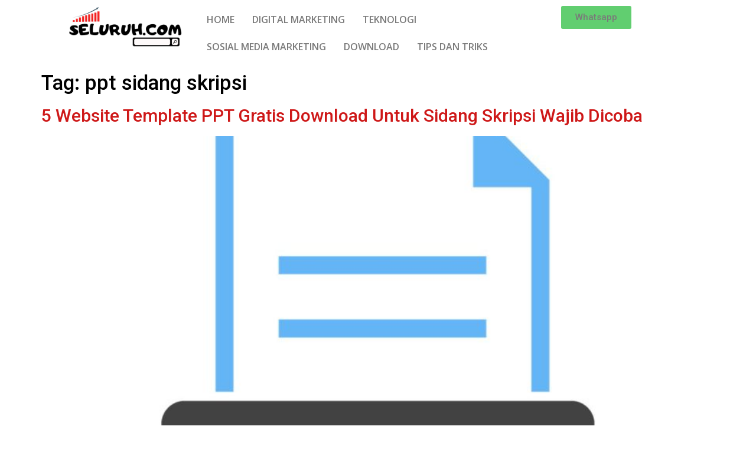

--- FILE ---
content_type: text/html; charset=UTF-8
request_url: https://seluruh.com/tag/ppt-sidang-skripsi/
body_size: 21447
content:
<!DOCTYPE html>
<html lang="en-US">
<head>
	<meta charset="UTF-8" />
	<meta name="viewport" content="width=device-width, initial-scale=1" />
	<link rel="profile" href="http://gmpg.org/xfn/11" />
	<link rel="pingback" href="https://seluruh.com/xmlrpc.php" />
	<meta name='robots' content='index, follow, max-image-preview:large, max-snippet:-1, max-video-preview:-1' />

	<!-- This site is optimized with the Yoast SEO plugin v22.9 - https://yoast.com/wordpress/plugins/seo/ -->
	<title>ppt sidang skripsi Archives - Seluruh</title>
	<link rel="canonical" href="https://seluruh.com/tag/ppt-sidang-skripsi/" />
	<meta property="og:locale" content="en_US" />
	<meta property="og:type" content="article" />
	<meta property="og:title" content="ppt sidang skripsi Archives - Seluruh" />
	<meta property="og:url" content="https://seluruh.com/tag/ppt-sidang-skripsi/" />
	<meta property="og:site_name" content="Seluruh" />
	<meta name="twitter:card" content="summary_large_image" />
	<script type="application/ld+json" class="yoast-schema-graph">{"@context":"https://schema.org","@graph":[{"@type":"CollectionPage","@id":"https://seluruh.com/tag/ppt-sidang-skripsi/","url":"https://seluruh.com/tag/ppt-sidang-skripsi/","name":"ppt sidang skripsi Archives - Seluruh","isPartOf":{"@id":"https://seluruh.com/#website"},"primaryImageOfPage":{"@id":"https://seluruh.com/tag/ppt-sidang-skripsi/#primaryimage"},"image":{"@id":"https://seluruh.com/tag/ppt-sidang-skripsi/#primaryimage"},"thumbnailUrl":"https://seluruh.com/wp-content/uploads/2023/09/template-ppt-sidang-skripsi.jpg","breadcrumb":{"@id":"https://seluruh.com/tag/ppt-sidang-skripsi/#breadcrumb"},"inLanguage":"en-US"},{"@type":"ImageObject","inLanguage":"en-US","@id":"https://seluruh.com/tag/ppt-sidang-skripsi/#primaryimage","url":"https://seluruh.com/wp-content/uploads/2023/09/template-ppt-sidang-skripsi.jpg","contentUrl":"https://seluruh.com/wp-content/uploads/2023/09/template-ppt-sidang-skripsi.jpg","width":1280,"height":960,"caption":"template ppt sidang skripsi"},{"@type":"BreadcrumbList","@id":"https://seluruh.com/tag/ppt-sidang-skripsi/#breadcrumb","itemListElement":[{"@type":"ListItem","position":1,"name":"Home","item":"https://seluruh.com/"},{"@type":"ListItem","position":2,"name":"ppt sidang skripsi"}]},{"@type":"WebSite","@id":"https://seluruh.com/#website","url":"https://seluruh.com/","name":"Seluruh","description":"Informasi seputar Marketing, Teknologi, dan Bahas Konten","publisher":{"@id":"https://seluruh.com/#organization"},"potentialAction":[{"@type":"SearchAction","target":{"@type":"EntryPoint","urlTemplate":"https://seluruh.com/?s={search_term_string}"},"query-input":"required name=search_term_string"}],"inLanguage":"en-US"},{"@type":"Organization","@id":"https://seluruh.com/#organization","name":"Seluruh","url":"https://seluruh.com/","logo":{"@type":"ImageObject","inLanguage":"en-US","@id":"https://seluruh.com/#/schema/logo/image/","url":"https://seluruh.com/wp-content/uploads/2021/11/logo-seluruh.png","contentUrl":"https://seluruh.com/wp-content/uploads/2021/11/logo-seluruh.png","width":451,"height":118,"caption":"Seluruh"},"image":{"@id":"https://seluruh.com/#/schema/logo/image/"}}]}</script>
	<!-- / Yoast SEO plugin. -->


<link rel='dns-prefetch' href='//www.googletagmanager.com' />
<link rel='dns-prefetch' href='//pagead2.googlesyndication.com' />
<link rel="alternate" type="application/rss+xml" title="Seluruh &raquo; Feed" href="https://seluruh.com/feed/" />
<link rel="alternate" type="application/rss+xml" title="Seluruh &raquo; Comments Feed" href="https://seluruh.com/comments/feed/" />
<link rel="alternate" type="application/rss+xml" title="Seluruh &raquo; ppt sidang skripsi Tag Feed" href="https://seluruh.com/tag/ppt-sidang-skripsi/feed/" />
<style id='wp-img-auto-sizes-contain-inline-css'>
img:is([sizes=auto i],[sizes^="auto," i]){contain-intrinsic-size:3000px 1500px}
/*# sourceURL=wp-img-auto-sizes-contain-inline-css */
</style>
<link rel='stylesheet' id='hfe-widgets-style-css' href='https://seluruh.com/wp-content/plugins/header-footer-elementor/inc/widgets-css/frontend.css?ver=1.6.36' media='all' />
<style id='wp-emoji-styles-inline-css'>

	img.wp-smiley, img.emoji {
		display: inline !important;
		border: none !important;
		box-shadow: none !important;
		height: 1em !important;
		width: 1em !important;
		margin: 0 0.07em !important;
		vertical-align: -0.1em !important;
		background: none !important;
		padding: 0 !important;
	}
/*# sourceURL=wp-emoji-styles-inline-css */
</style>
<link rel='stylesheet' id='wp-block-library-css' href='https://seluruh.com/wp-includes/css/dist/block-library/style.min.css?ver=6.9' media='all' />
<style id='wp-block-heading-inline-css'>
h1:where(.wp-block-heading).has-background,h2:where(.wp-block-heading).has-background,h3:where(.wp-block-heading).has-background,h4:where(.wp-block-heading).has-background,h5:where(.wp-block-heading).has-background,h6:where(.wp-block-heading).has-background{padding:1.25em 2.375em}h1.has-text-align-left[style*=writing-mode]:where([style*=vertical-lr]),h1.has-text-align-right[style*=writing-mode]:where([style*=vertical-rl]),h2.has-text-align-left[style*=writing-mode]:where([style*=vertical-lr]),h2.has-text-align-right[style*=writing-mode]:where([style*=vertical-rl]),h3.has-text-align-left[style*=writing-mode]:where([style*=vertical-lr]),h3.has-text-align-right[style*=writing-mode]:where([style*=vertical-rl]),h4.has-text-align-left[style*=writing-mode]:where([style*=vertical-lr]),h4.has-text-align-right[style*=writing-mode]:where([style*=vertical-rl]),h5.has-text-align-left[style*=writing-mode]:where([style*=vertical-lr]),h5.has-text-align-right[style*=writing-mode]:where([style*=vertical-rl]),h6.has-text-align-left[style*=writing-mode]:where([style*=vertical-lr]),h6.has-text-align-right[style*=writing-mode]:where([style*=vertical-rl]){rotate:180deg}
/*# sourceURL=https://seluruh.com/wp-includes/blocks/heading/style.min.css */
</style>
<style id='wp-block-paragraph-inline-css'>
.is-small-text{font-size:.875em}.is-regular-text{font-size:1em}.is-large-text{font-size:2.25em}.is-larger-text{font-size:3em}.has-drop-cap:not(:focus):first-letter{float:left;font-size:8.4em;font-style:normal;font-weight:100;line-height:.68;margin:.05em .1em 0 0;text-transform:uppercase}body.rtl .has-drop-cap:not(:focus):first-letter{float:none;margin-left:.1em}p.has-drop-cap.has-background{overflow:hidden}:root :where(p.has-background){padding:1.25em 2.375em}:where(p.has-text-color:not(.has-link-color)) a{color:inherit}p.has-text-align-left[style*="writing-mode:vertical-lr"],p.has-text-align-right[style*="writing-mode:vertical-rl"]{rotate:180deg}
/*# sourceURL=https://seluruh.com/wp-includes/blocks/paragraph/style.min.css */
</style>
<style id='wp-block-quote-inline-css'>
.wp-block-quote{box-sizing:border-box;overflow-wrap:break-word}.wp-block-quote.is-large:where(:not(.is-style-plain)),.wp-block-quote.is-style-large:where(:not(.is-style-plain)){margin-bottom:1em;padding:0 1em}.wp-block-quote.is-large:where(:not(.is-style-plain)) p,.wp-block-quote.is-style-large:where(:not(.is-style-plain)) p{font-size:1.5em;font-style:italic;line-height:1.6}.wp-block-quote.is-large:where(:not(.is-style-plain)) cite,.wp-block-quote.is-large:where(:not(.is-style-plain)) footer,.wp-block-quote.is-style-large:where(:not(.is-style-plain)) cite,.wp-block-quote.is-style-large:where(:not(.is-style-plain)) footer{font-size:1.125em;text-align:right}.wp-block-quote>cite{display:block}
/*# sourceURL=https://seluruh.com/wp-includes/blocks/quote/style.min.css */
</style>
<style id='global-styles-inline-css'>
:root{--wp--preset--aspect-ratio--square: 1;--wp--preset--aspect-ratio--4-3: 4/3;--wp--preset--aspect-ratio--3-4: 3/4;--wp--preset--aspect-ratio--3-2: 3/2;--wp--preset--aspect-ratio--2-3: 2/3;--wp--preset--aspect-ratio--16-9: 16/9;--wp--preset--aspect-ratio--9-16: 9/16;--wp--preset--color--black: #000000;--wp--preset--color--cyan-bluish-gray: #abb8c3;--wp--preset--color--white: #ffffff;--wp--preset--color--pale-pink: #f78da7;--wp--preset--color--vivid-red: #cf2e2e;--wp--preset--color--luminous-vivid-orange: #ff6900;--wp--preset--color--luminous-vivid-amber: #fcb900;--wp--preset--color--light-green-cyan: #7bdcb5;--wp--preset--color--vivid-green-cyan: #00d084;--wp--preset--color--pale-cyan-blue: #8ed1fc;--wp--preset--color--vivid-cyan-blue: #0693e3;--wp--preset--color--vivid-purple: #9b51e0;--wp--preset--gradient--vivid-cyan-blue-to-vivid-purple: linear-gradient(135deg,rgb(6,147,227) 0%,rgb(155,81,224) 100%);--wp--preset--gradient--light-green-cyan-to-vivid-green-cyan: linear-gradient(135deg,rgb(122,220,180) 0%,rgb(0,208,130) 100%);--wp--preset--gradient--luminous-vivid-amber-to-luminous-vivid-orange: linear-gradient(135deg,rgb(252,185,0) 0%,rgb(255,105,0) 100%);--wp--preset--gradient--luminous-vivid-orange-to-vivid-red: linear-gradient(135deg,rgb(255,105,0) 0%,rgb(207,46,46) 100%);--wp--preset--gradient--very-light-gray-to-cyan-bluish-gray: linear-gradient(135deg,rgb(238,238,238) 0%,rgb(169,184,195) 100%);--wp--preset--gradient--cool-to-warm-spectrum: linear-gradient(135deg,rgb(74,234,220) 0%,rgb(151,120,209) 20%,rgb(207,42,186) 40%,rgb(238,44,130) 60%,rgb(251,105,98) 80%,rgb(254,248,76) 100%);--wp--preset--gradient--blush-light-purple: linear-gradient(135deg,rgb(255,206,236) 0%,rgb(152,150,240) 100%);--wp--preset--gradient--blush-bordeaux: linear-gradient(135deg,rgb(254,205,165) 0%,rgb(254,45,45) 50%,rgb(107,0,62) 100%);--wp--preset--gradient--luminous-dusk: linear-gradient(135deg,rgb(255,203,112) 0%,rgb(199,81,192) 50%,rgb(65,88,208) 100%);--wp--preset--gradient--pale-ocean: linear-gradient(135deg,rgb(255,245,203) 0%,rgb(182,227,212) 50%,rgb(51,167,181) 100%);--wp--preset--gradient--electric-grass: linear-gradient(135deg,rgb(202,248,128) 0%,rgb(113,206,126) 100%);--wp--preset--gradient--midnight: linear-gradient(135deg,rgb(2,3,129) 0%,rgb(40,116,252) 100%);--wp--preset--font-size--small: 13px;--wp--preset--font-size--medium: 20px;--wp--preset--font-size--large: 36px;--wp--preset--font-size--x-large: 42px;--wp--preset--spacing--20: 0.44rem;--wp--preset--spacing--30: 0.67rem;--wp--preset--spacing--40: 1rem;--wp--preset--spacing--50: 1.5rem;--wp--preset--spacing--60: 2.25rem;--wp--preset--spacing--70: 3.38rem;--wp--preset--spacing--80: 5.06rem;--wp--preset--shadow--natural: 6px 6px 9px rgba(0, 0, 0, 0.2);--wp--preset--shadow--deep: 12px 12px 50px rgba(0, 0, 0, 0.4);--wp--preset--shadow--sharp: 6px 6px 0px rgba(0, 0, 0, 0.2);--wp--preset--shadow--outlined: 6px 6px 0px -3px rgb(255, 255, 255), 6px 6px rgb(0, 0, 0);--wp--preset--shadow--crisp: 6px 6px 0px rgb(0, 0, 0);}:where(.is-layout-flex){gap: 0.5em;}:where(.is-layout-grid){gap: 0.5em;}body .is-layout-flex{display: flex;}.is-layout-flex{flex-wrap: wrap;align-items: center;}.is-layout-flex > :is(*, div){margin: 0;}body .is-layout-grid{display: grid;}.is-layout-grid > :is(*, div){margin: 0;}:where(.wp-block-columns.is-layout-flex){gap: 2em;}:where(.wp-block-columns.is-layout-grid){gap: 2em;}:where(.wp-block-post-template.is-layout-flex){gap: 1.25em;}:where(.wp-block-post-template.is-layout-grid){gap: 1.25em;}.has-black-color{color: var(--wp--preset--color--black) !important;}.has-cyan-bluish-gray-color{color: var(--wp--preset--color--cyan-bluish-gray) !important;}.has-white-color{color: var(--wp--preset--color--white) !important;}.has-pale-pink-color{color: var(--wp--preset--color--pale-pink) !important;}.has-vivid-red-color{color: var(--wp--preset--color--vivid-red) !important;}.has-luminous-vivid-orange-color{color: var(--wp--preset--color--luminous-vivid-orange) !important;}.has-luminous-vivid-amber-color{color: var(--wp--preset--color--luminous-vivid-amber) !important;}.has-light-green-cyan-color{color: var(--wp--preset--color--light-green-cyan) !important;}.has-vivid-green-cyan-color{color: var(--wp--preset--color--vivid-green-cyan) !important;}.has-pale-cyan-blue-color{color: var(--wp--preset--color--pale-cyan-blue) !important;}.has-vivid-cyan-blue-color{color: var(--wp--preset--color--vivid-cyan-blue) !important;}.has-vivid-purple-color{color: var(--wp--preset--color--vivid-purple) !important;}.has-black-background-color{background-color: var(--wp--preset--color--black) !important;}.has-cyan-bluish-gray-background-color{background-color: var(--wp--preset--color--cyan-bluish-gray) !important;}.has-white-background-color{background-color: var(--wp--preset--color--white) !important;}.has-pale-pink-background-color{background-color: var(--wp--preset--color--pale-pink) !important;}.has-vivid-red-background-color{background-color: var(--wp--preset--color--vivid-red) !important;}.has-luminous-vivid-orange-background-color{background-color: var(--wp--preset--color--luminous-vivid-orange) !important;}.has-luminous-vivid-amber-background-color{background-color: var(--wp--preset--color--luminous-vivid-amber) !important;}.has-light-green-cyan-background-color{background-color: var(--wp--preset--color--light-green-cyan) !important;}.has-vivid-green-cyan-background-color{background-color: var(--wp--preset--color--vivid-green-cyan) !important;}.has-pale-cyan-blue-background-color{background-color: var(--wp--preset--color--pale-cyan-blue) !important;}.has-vivid-cyan-blue-background-color{background-color: var(--wp--preset--color--vivid-cyan-blue) !important;}.has-vivid-purple-background-color{background-color: var(--wp--preset--color--vivid-purple) !important;}.has-black-border-color{border-color: var(--wp--preset--color--black) !important;}.has-cyan-bluish-gray-border-color{border-color: var(--wp--preset--color--cyan-bluish-gray) !important;}.has-white-border-color{border-color: var(--wp--preset--color--white) !important;}.has-pale-pink-border-color{border-color: var(--wp--preset--color--pale-pink) !important;}.has-vivid-red-border-color{border-color: var(--wp--preset--color--vivid-red) !important;}.has-luminous-vivid-orange-border-color{border-color: var(--wp--preset--color--luminous-vivid-orange) !important;}.has-luminous-vivid-amber-border-color{border-color: var(--wp--preset--color--luminous-vivid-amber) !important;}.has-light-green-cyan-border-color{border-color: var(--wp--preset--color--light-green-cyan) !important;}.has-vivid-green-cyan-border-color{border-color: var(--wp--preset--color--vivid-green-cyan) !important;}.has-pale-cyan-blue-border-color{border-color: var(--wp--preset--color--pale-cyan-blue) !important;}.has-vivid-cyan-blue-border-color{border-color: var(--wp--preset--color--vivid-cyan-blue) !important;}.has-vivid-purple-border-color{border-color: var(--wp--preset--color--vivid-purple) !important;}.has-vivid-cyan-blue-to-vivid-purple-gradient-background{background: var(--wp--preset--gradient--vivid-cyan-blue-to-vivid-purple) !important;}.has-light-green-cyan-to-vivid-green-cyan-gradient-background{background: var(--wp--preset--gradient--light-green-cyan-to-vivid-green-cyan) !important;}.has-luminous-vivid-amber-to-luminous-vivid-orange-gradient-background{background: var(--wp--preset--gradient--luminous-vivid-amber-to-luminous-vivid-orange) !important;}.has-luminous-vivid-orange-to-vivid-red-gradient-background{background: var(--wp--preset--gradient--luminous-vivid-orange-to-vivid-red) !important;}.has-very-light-gray-to-cyan-bluish-gray-gradient-background{background: var(--wp--preset--gradient--very-light-gray-to-cyan-bluish-gray) !important;}.has-cool-to-warm-spectrum-gradient-background{background: var(--wp--preset--gradient--cool-to-warm-spectrum) !important;}.has-blush-light-purple-gradient-background{background: var(--wp--preset--gradient--blush-light-purple) !important;}.has-blush-bordeaux-gradient-background{background: var(--wp--preset--gradient--blush-bordeaux) !important;}.has-luminous-dusk-gradient-background{background: var(--wp--preset--gradient--luminous-dusk) !important;}.has-pale-ocean-gradient-background{background: var(--wp--preset--gradient--pale-ocean) !important;}.has-electric-grass-gradient-background{background: var(--wp--preset--gradient--electric-grass) !important;}.has-midnight-gradient-background{background: var(--wp--preset--gradient--midnight) !important;}.has-small-font-size{font-size: var(--wp--preset--font-size--small) !important;}.has-medium-font-size{font-size: var(--wp--preset--font-size--medium) !important;}.has-large-font-size{font-size: var(--wp--preset--font-size--large) !important;}.has-x-large-font-size{font-size: var(--wp--preset--font-size--x-large) !important;}
/*# sourceURL=global-styles-inline-css */
</style>

<style id='classic-theme-styles-inline-css'>
/*! This file is auto-generated */
.wp-block-button__link{color:#fff;background-color:#32373c;border-radius:9999px;box-shadow:none;text-decoration:none;padding:calc(.667em + 2px) calc(1.333em + 2px);font-size:1.125em}.wp-block-file__button{background:#32373c;color:#fff;text-decoration:none}
/*# sourceURL=/wp-includes/css/classic-themes.min.css */
</style>
<link rel='stylesheet' id='fontawesome-css' href='https://seluruh.com/wp-content/plugins/blog-designer-for-elementor/assets/css/fontawesome/fontawesome.css?ver=6.9' media='all' />
<link rel='stylesheet' id='bdfe-style-css' href='https://seluruh.com/wp-content/plugins/blog-designer-for-elementor/assets/css/style.css?ver=6.9' media='all' />
<link rel='stylesheet' id='hfe-style-css' href='https://seluruh.com/wp-content/plugins/header-footer-elementor/assets/css/header-footer-elementor.css?ver=1.6.36' media='all' />
<link rel='stylesheet' id='elementor-icons-css' href='https://seluruh.com/wp-content/plugins/elementor/assets/lib/eicons/css/elementor-icons.min.css?ver=5.30.0' media='all' />
<link rel='stylesheet' id='elementor-frontend-css' href='https://seluruh.com/wp-content/plugins/elementor/assets/css/frontend-lite.min.css?ver=3.22.1' media='all' />
<style id='elementor-frontend-inline-css'>
.elementor-kit-5{--e-global-color-primary:#000000;--e-global-color-secondary:#54595F;--e-global-color-text:#7A7A7A;--e-global-color-accent:#61CE70;--e-global-color-97ae751:#CE1818;--e-global-typography-primary-font-family:"Open Sans";--e-global-typography-primary-font-weight:600;--e-global-typography-secondary-font-family:"Roboto Slab";--e-global-typography-secondary-font-weight:400;--e-global-typography-text-font-family:"Roboto";--e-global-typography-text-font-weight:400;--e-global-typography-accent-font-family:"Roboto";--e-global-typography-accent-font-weight:500;color:var( --e-global-color-text );font-family:"Roboto", Sans-serif;}.elementor-kit-5 p{margin-bottom:1px;}.elementor-kit-5 a{color:var( --e-global-color-97ae751 );}.elementor-kit-5 h1{color:#000000;font-family:"Roboto", Sans-serif;font-size:35px;}.elementor-kit-5 h2{color:#000000;font-family:"Roboto", Sans-serif;font-size:30px;}.elementor-kit-5 h3{color:#000000;font-family:"Roboto", Sans-serif;font-size:25px;}.elementor-kit-5 h4{color:#040404;font-family:"Roboto", Sans-serif;font-size:20px;}.elementor-kit-5 h5{color:#000000;font-size:20px;}.elementor-kit-5 h6{color:#000000;font-size:20px;}.elementor-section.elementor-section-boxed > .elementor-container{max-width:1080px;}.e-con{--container-max-width:1080px;}{}hi.entry-title{display:var(--page-title-display);}.site-header{padding-right:0px;padding-left:0px;}@media(max-width:1024px){.elementor-section.elementor-section-boxed > .elementor-container{max-width:1024px;}.e-con{--container-max-width:1024px;}}@media(max-width:767px){.elementor-kit-5{font-size:15px;}.elementor-kit-5 h1{font-size:18px;}.elementor-kit-5 h2{font-size:26px;line-height:1.3em;}.elementor-kit-5 h3{font-size:20px;line-height:1.3em;}.elementor-kit-5 h4{font-size:18px;line-height:1.3em;}.elementor-section.elementor-section-boxed > .elementor-container{max-width:767px;}.e-con{--container-max-width:767px;}}
.elementor-widget-heading .elementor-heading-title{color:var( --e-global-color-primary );font-family:var( --e-global-typography-primary-font-family ), Sans-serif;font-weight:var( --e-global-typography-primary-font-weight );}.elementor-widget-image .widget-image-caption{color:var( --e-global-color-text );font-family:var( --e-global-typography-text-font-family ), Sans-serif;font-weight:var( --e-global-typography-text-font-weight );}.elementor-widget-text-editor{color:var( --e-global-color-text );font-family:var( --e-global-typography-text-font-family ), Sans-serif;font-weight:var( --e-global-typography-text-font-weight );}.elementor-widget-text-editor.elementor-drop-cap-view-stacked .elementor-drop-cap{background-color:var( --e-global-color-primary );}.elementor-widget-text-editor.elementor-drop-cap-view-framed .elementor-drop-cap, .elementor-widget-text-editor.elementor-drop-cap-view-default .elementor-drop-cap{color:var( --e-global-color-primary );border-color:var( --e-global-color-primary );}.elementor-widget-button .elementor-button{font-family:var( --e-global-typography-accent-font-family ), Sans-serif;font-weight:var( --e-global-typography-accent-font-weight );background-color:var( --e-global-color-accent );}.elementor-widget-divider{--divider-color:var( --e-global-color-secondary );}.elementor-widget-divider .elementor-divider__text{color:var( --e-global-color-secondary );font-family:var( --e-global-typography-secondary-font-family ), Sans-serif;font-weight:var( --e-global-typography-secondary-font-weight );}.elementor-widget-divider.elementor-view-stacked .elementor-icon{background-color:var( --e-global-color-secondary );}.elementor-widget-divider.elementor-view-framed .elementor-icon, .elementor-widget-divider.elementor-view-default .elementor-icon{color:var( --e-global-color-secondary );border-color:var( --e-global-color-secondary );}.elementor-widget-divider.elementor-view-framed .elementor-icon, .elementor-widget-divider.elementor-view-default .elementor-icon svg{fill:var( --e-global-color-secondary );}.elementor-widget-image-box .elementor-image-box-title{color:var( --e-global-color-primary );font-family:var( --e-global-typography-primary-font-family ), Sans-serif;font-weight:var( --e-global-typography-primary-font-weight );}.elementor-widget-image-box .elementor-image-box-description{color:var( --e-global-color-text );font-family:var( --e-global-typography-text-font-family ), Sans-serif;font-weight:var( --e-global-typography-text-font-weight );}.elementor-widget-icon.elementor-view-stacked .elementor-icon{background-color:var( --e-global-color-primary );}.elementor-widget-icon.elementor-view-framed .elementor-icon, .elementor-widget-icon.elementor-view-default .elementor-icon{color:var( --e-global-color-primary );border-color:var( --e-global-color-primary );}.elementor-widget-icon.elementor-view-framed .elementor-icon, .elementor-widget-icon.elementor-view-default .elementor-icon svg{fill:var( --e-global-color-primary );}.elementor-widget-icon-box.elementor-view-stacked .elementor-icon{background-color:var( --e-global-color-primary );}.elementor-widget-icon-box.elementor-view-framed .elementor-icon, .elementor-widget-icon-box.elementor-view-default .elementor-icon{fill:var( --e-global-color-primary );color:var( --e-global-color-primary );border-color:var( --e-global-color-primary );}.elementor-widget-icon-box .elementor-icon-box-title{color:var( --e-global-color-primary );}.elementor-widget-icon-box .elementor-icon-box-title, .elementor-widget-icon-box .elementor-icon-box-title a{font-family:var( --e-global-typography-primary-font-family ), Sans-serif;font-weight:var( --e-global-typography-primary-font-weight );}.elementor-widget-icon-box .elementor-icon-box-description{color:var( --e-global-color-text );font-family:var( --e-global-typography-text-font-family ), Sans-serif;font-weight:var( --e-global-typography-text-font-weight );}.elementor-widget-star-rating .elementor-star-rating__title{color:var( --e-global-color-text );font-family:var( --e-global-typography-text-font-family ), Sans-serif;font-weight:var( --e-global-typography-text-font-weight );}.elementor-widget-image-gallery .gallery-item .gallery-caption{font-family:var( --e-global-typography-accent-font-family ), Sans-serif;font-weight:var( --e-global-typography-accent-font-weight );}.elementor-widget-icon-list .elementor-icon-list-item:not(:last-child):after{border-color:var( --e-global-color-text );}.elementor-widget-icon-list .elementor-icon-list-icon i{color:var( --e-global-color-primary );}.elementor-widget-icon-list .elementor-icon-list-icon svg{fill:var( --e-global-color-primary );}.elementor-widget-icon-list .elementor-icon-list-item > .elementor-icon-list-text, .elementor-widget-icon-list .elementor-icon-list-item > a{font-family:var( --e-global-typography-text-font-family ), Sans-serif;font-weight:var( --e-global-typography-text-font-weight );}.elementor-widget-icon-list .elementor-icon-list-text{color:var( --e-global-color-secondary );}.elementor-widget-counter .elementor-counter-number-wrapper{color:var( --e-global-color-primary );font-family:var( --e-global-typography-primary-font-family ), Sans-serif;font-weight:var( --e-global-typography-primary-font-weight );}.elementor-widget-counter .elementor-counter-title{color:var( --e-global-color-secondary );font-family:var( --e-global-typography-secondary-font-family ), Sans-serif;font-weight:var( --e-global-typography-secondary-font-weight );}.elementor-widget-progress .elementor-progress-wrapper .elementor-progress-bar{background-color:var( --e-global-color-primary );}.elementor-widget-progress .elementor-title{color:var( --e-global-color-primary );font-family:var( --e-global-typography-text-font-family ), Sans-serif;font-weight:var( --e-global-typography-text-font-weight );}.elementor-widget-testimonial .elementor-testimonial-content{color:var( --e-global-color-text );font-family:var( --e-global-typography-text-font-family ), Sans-serif;font-weight:var( --e-global-typography-text-font-weight );}.elementor-widget-testimonial .elementor-testimonial-name{color:var( --e-global-color-primary );font-family:var( --e-global-typography-primary-font-family ), Sans-serif;font-weight:var( --e-global-typography-primary-font-weight );}.elementor-widget-testimonial .elementor-testimonial-job{color:var( --e-global-color-secondary );font-family:var( --e-global-typography-secondary-font-family ), Sans-serif;font-weight:var( --e-global-typography-secondary-font-weight );}.elementor-widget-tabs .elementor-tab-title, .elementor-widget-tabs .elementor-tab-title a{color:var( --e-global-color-primary );}.elementor-widget-tabs .elementor-tab-title.elementor-active,
					 .elementor-widget-tabs .elementor-tab-title.elementor-active a{color:var( --e-global-color-accent );}.elementor-widget-tabs .elementor-tab-title{font-family:var( --e-global-typography-primary-font-family ), Sans-serif;font-weight:var( --e-global-typography-primary-font-weight );}.elementor-widget-tabs .elementor-tab-content{color:var( --e-global-color-text );font-family:var( --e-global-typography-text-font-family ), Sans-serif;font-weight:var( --e-global-typography-text-font-weight );}.elementor-widget-accordion .elementor-accordion-icon, .elementor-widget-accordion .elementor-accordion-title{color:var( --e-global-color-primary );}.elementor-widget-accordion .elementor-accordion-icon svg{fill:var( --e-global-color-primary );}.elementor-widget-accordion .elementor-active .elementor-accordion-icon, .elementor-widget-accordion .elementor-active .elementor-accordion-title{color:var( --e-global-color-accent );}.elementor-widget-accordion .elementor-active .elementor-accordion-icon svg{fill:var( --e-global-color-accent );}.elementor-widget-accordion .elementor-accordion-title{font-family:var( --e-global-typography-primary-font-family ), Sans-serif;font-weight:var( --e-global-typography-primary-font-weight );}.elementor-widget-accordion .elementor-tab-content{color:var( --e-global-color-text );font-family:var( --e-global-typography-text-font-family ), Sans-serif;font-weight:var( --e-global-typography-text-font-weight );}.elementor-widget-toggle .elementor-toggle-title, .elementor-widget-toggle .elementor-toggle-icon{color:var( --e-global-color-primary );}.elementor-widget-toggle .elementor-toggle-icon svg{fill:var( --e-global-color-primary );}.elementor-widget-toggle .elementor-tab-title.elementor-active a, .elementor-widget-toggle .elementor-tab-title.elementor-active .elementor-toggle-icon{color:var( --e-global-color-accent );}.elementor-widget-toggle .elementor-toggle-title{font-family:var( --e-global-typography-primary-font-family ), Sans-serif;font-weight:var( --e-global-typography-primary-font-weight );}.elementor-widget-toggle .elementor-tab-content{color:var( --e-global-color-text );font-family:var( --e-global-typography-text-font-family ), Sans-serif;font-weight:var( --e-global-typography-text-font-weight );}.elementor-widget-alert .elementor-alert-title{font-family:var( --e-global-typography-primary-font-family ), Sans-serif;font-weight:var( --e-global-typography-primary-font-weight );}.elementor-widget-alert .elementor-alert-description{font-family:var( --e-global-typography-text-font-family ), Sans-serif;font-weight:var( --e-global-typography-text-font-weight );}.elementor-widget-retina .hfe-retina-image-container .hfe-retina-img{border-color:var( --e-global-color-primary );}.elementor-widget-retina .widget-image-caption{color:var( --e-global-color-text );font-family:var( --e-global-typography-text-font-family ), Sans-serif;font-weight:var( --e-global-typography-text-font-weight );}.elementor-widget-copyright .hfe-copyright-wrapper a, .elementor-widget-copyright .hfe-copyright-wrapper{color:var( --e-global-color-text );}.elementor-widget-copyright .hfe-copyright-wrapper, .elementor-widget-copyright .hfe-copyright-wrapper a{font-family:var( --e-global-typography-text-font-family ), Sans-serif;font-weight:var( --e-global-typography-text-font-weight );}.elementor-widget-navigation-menu a.hfe-menu-item, .elementor-widget-navigation-menu a.hfe-sub-menu-item{font-family:var( --e-global-typography-primary-font-family ), Sans-serif;font-weight:var( --e-global-typography-primary-font-weight );}.elementor-widget-navigation-menu .menu-item a.hfe-menu-item, .elementor-widget-navigation-menu .sub-menu a.hfe-sub-menu-item{color:var( --e-global-color-text );}.elementor-widget-navigation-menu .menu-item a.hfe-menu-item:hover,
								.elementor-widget-navigation-menu .sub-menu a.hfe-sub-menu-item:hover,
								.elementor-widget-navigation-menu .menu-item.current-menu-item a.hfe-menu-item,
								.elementor-widget-navigation-menu .menu-item a.hfe-menu-item.highlighted,
								.elementor-widget-navigation-menu .menu-item a.hfe-menu-item:focus{color:var( --e-global-color-accent );}.elementor-widget-navigation-menu .hfe-nav-menu-layout:not(.hfe-pointer__framed) .menu-item.parent a.hfe-menu-item:before,
								.elementor-widget-navigation-menu .hfe-nav-menu-layout:not(.hfe-pointer__framed) .menu-item.parent a.hfe-menu-item:after{background-color:var( --e-global-color-accent );}.elementor-widget-navigation-menu .hfe-nav-menu-layout:not(.hfe-pointer__framed) .menu-item.parent .sub-menu .hfe-has-submenu-container a:after{background-color:var( --e-global-color-accent );}.elementor-widget-navigation-menu .hfe-pointer__framed .menu-item.parent a.hfe-menu-item:before,
								.elementor-widget-navigation-menu .hfe-pointer__framed .menu-item.parent a.hfe-menu-item:after{border-color:var( --e-global-color-accent );}
							.elementor-widget-navigation-menu .sub-menu li a.hfe-sub-menu-item,
							.elementor-widget-navigation-menu nav.hfe-dropdown li a.hfe-sub-menu-item,
							.elementor-widget-navigation-menu nav.hfe-dropdown li a.hfe-menu-item,
							.elementor-widget-navigation-menu nav.hfe-dropdown-expandible li a.hfe-menu-item,
							.elementor-widget-navigation-menu nav.hfe-dropdown-expandible li a.hfe-sub-menu-item{font-family:var( --e-global-typography-accent-font-family ), Sans-serif;font-weight:var( --e-global-typography-accent-font-weight );}.elementor-widget-navigation-menu .menu-item a.hfe-menu-item.elementor-button{font-family:var( --e-global-typography-accent-font-family ), Sans-serif;font-weight:var( --e-global-typography-accent-font-weight );background-color:var( --e-global-color-accent );}.elementor-widget-navigation-menu .menu-item a.hfe-menu-item.elementor-button:hover{background-color:var( --e-global-color-accent );}.elementor-widget-page-title .elementor-heading-title, .elementor-widget-page-title .hfe-page-title a{font-family:var( --e-global-typography-primary-font-family ), Sans-serif;font-weight:var( --e-global-typography-primary-font-weight );color:var( --e-global-color-primary );}.elementor-widget-page-title .hfe-page-title-icon i{color:var( --e-global-color-primary );}.elementor-widget-page-title .hfe-page-title-icon svg{fill:var( --e-global-color-primary );}.elementor-widget-hfe-site-title .elementor-heading-title, .elementor-widget-hfe-site-title .hfe-heading a{font-family:var( --e-global-typography-primary-font-family ), Sans-serif;font-weight:var( --e-global-typography-primary-font-weight );}.elementor-widget-hfe-site-title .hfe-heading-text{color:var( --e-global-color-primary );}.elementor-widget-hfe-site-title .hfe-icon i{color:var( --e-global-color-primary );}.elementor-widget-hfe-site-title .hfe-icon svg{fill:var( --e-global-color-primary );}.elementor-widget-hfe-site-tagline .hfe-site-tagline{font-family:var( --e-global-typography-secondary-font-family ), Sans-serif;font-weight:var( --e-global-typography-secondary-font-weight );color:var( --e-global-color-secondary );}.elementor-widget-hfe-site-tagline .hfe-icon i{color:var( --e-global-color-primary );}.elementor-widget-hfe-site-tagline .hfe-icon svg{fill:var( --e-global-color-primary );}.elementor-widget-site-logo .hfe-site-logo-container .hfe-site-logo-img{border-color:var( --e-global-color-primary );}.elementor-widget-site-logo .widget-image-caption{color:var( --e-global-color-text );font-family:var( --e-global-typography-text-font-family ), Sans-serif;font-weight:var( --e-global-typography-text-font-weight );}.elementor-widget-hfe-search-button input[type="search"].hfe-search-form__input,.elementor-widget-hfe-search-button .hfe-search-icon-toggle{font-family:var( --e-global-typography-primary-font-family ), Sans-serif;font-weight:var( --e-global-typography-primary-font-weight );}.elementor-widget-hfe-search-button .hfe-search-form__input{color:var( --e-global-color-text );}.elementor-widget-hfe-search-button .hfe-search-form__input::placeholder{color:var( --e-global-color-text );}.elementor-widget-hfe-search-button .hfe-search-form__container, .elementor-widget-hfe-search-button .hfe-search-icon-toggle .hfe-search-form__input,.elementor-widget-hfe-search-button .hfe-input-focus .hfe-search-icon-toggle .hfe-search-form__input{border-color:var( --e-global-color-primary );}.elementor-widget-hfe-search-button .hfe-search-form__input:focus::placeholder{color:var( --e-global-color-text );}.elementor-widget-hfe-search-button .hfe-search-form__container button#clear-with-button,
					.elementor-widget-hfe-search-button .hfe-search-form__container button#clear,
					.elementor-widget-hfe-search-button .hfe-search-icon-toggle button#clear{color:var( --e-global-color-text );}.elementor-widget-text-path{font-family:var( --e-global-typography-text-font-family ), Sans-serif;font-weight:var( --e-global-typography-text-font-weight );}.elementor-widget-theme-site-logo .widget-image-caption{color:var( --e-global-color-text );font-family:var( --e-global-typography-text-font-family ), Sans-serif;font-weight:var( --e-global-typography-text-font-weight );}.elementor-widget-theme-site-title .elementor-heading-title{color:var( --e-global-color-primary );font-family:var( --e-global-typography-primary-font-family ), Sans-serif;font-weight:var( --e-global-typography-primary-font-weight );}.elementor-widget-theme-page-title .elementor-heading-title{color:var( --e-global-color-primary );font-family:var( --e-global-typography-primary-font-family ), Sans-serif;font-weight:var( --e-global-typography-primary-font-weight );}.elementor-widget-theme-post-title .elementor-heading-title{color:var( --e-global-color-primary );font-family:var( --e-global-typography-primary-font-family ), Sans-serif;font-weight:var( --e-global-typography-primary-font-weight );}.elementor-widget-theme-post-excerpt .elementor-widget-container{color:var( --e-global-color-text );font-family:var( --e-global-typography-text-font-family ), Sans-serif;font-weight:var( --e-global-typography-text-font-weight );}.elementor-widget-theme-post-content{color:var( --e-global-color-text );font-family:var( --e-global-typography-text-font-family ), Sans-serif;font-weight:var( --e-global-typography-text-font-weight );}.elementor-widget-theme-post-featured-image .widget-image-caption{color:var( --e-global-color-text );font-family:var( --e-global-typography-text-font-family ), Sans-serif;font-weight:var( --e-global-typography-text-font-weight );}.elementor-widget-theme-archive-title .elementor-heading-title{color:var( --e-global-color-primary );font-family:var( --e-global-typography-primary-font-family ), Sans-serif;font-weight:var( --e-global-typography-primary-font-weight );}.elementor-widget-archive-posts .elementor-post__title, .elementor-widget-archive-posts .elementor-post__title a{color:var( --e-global-color-secondary );font-family:var( --e-global-typography-primary-font-family ), Sans-serif;font-weight:var( --e-global-typography-primary-font-weight );}.elementor-widget-archive-posts .elementor-post__meta-data{font-family:var( --e-global-typography-secondary-font-family ), Sans-serif;font-weight:var( --e-global-typography-secondary-font-weight );}.elementor-widget-archive-posts .elementor-post__excerpt p{font-family:var( --e-global-typography-text-font-family ), Sans-serif;font-weight:var( --e-global-typography-text-font-weight );}.elementor-widget-archive-posts .elementor-post__read-more{color:var( --e-global-color-accent );}.elementor-widget-archive-posts a.elementor-post__read-more{font-family:var( --e-global-typography-accent-font-family ), Sans-serif;font-weight:var( --e-global-typography-accent-font-weight );}.elementor-widget-archive-posts .elementor-post__card .elementor-post__badge{background-color:var( --e-global-color-accent );font-family:var( --e-global-typography-accent-font-family ), Sans-serif;font-weight:var( --e-global-typography-accent-font-weight );}.elementor-widget-archive-posts .elementor-pagination{font-family:var( --e-global-typography-secondary-font-family ), Sans-serif;font-weight:var( --e-global-typography-secondary-font-weight );}.elementor-widget-archive-posts .elementor-button{font-family:var( --e-global-typography-accent-font-family ), Sans-serif;font-weight:var( --e-global-typography-accent-font-weight );background-color:var( --e-global-color-accent );}.elementor-widget-archive-posts .e-load-more-message{font-family:var( --e-global-typography-secondary-font-family ), Sans-serif;font-weight:var( --e-global-typography-secondary-font-weight );}.elementor-widget-archive-posts .elementor-posts-nothing-found{color:var( --e-global-color-text );font-family:var( --e-global-typography-text-font-family ), Sans-serif;font-weight:var( --e-global-typography-text-font-weight );}.elementor-widget-loop-grid .elementor-pagination{font-family:var( --e-global-typography-secondary-font-family ), Sans-serif;font-weight:var( --e-global-typography-secondary-font-weight );}.elementor-widget-loop-grid .elementor-button{font-family:var( --e-global-typography-accent-font-family ), Sans-serif;font-weight:var( --e-global-typography-accent-font-weight );background-color:var( --e-global-color-accent );}.elementor-widget-loop-grid .e-load-more-message{font-family:var( --e-global-typography-secondary-font-family ), Sans-serif;font-weight:var( --e-global-typography-secondary-font-weight );}.elementor-widget-posts .elementor-post__title, .elementor-widget-posts .elementor-post__title a{color:var( --e-global-color-secondary );font-family:var( --e-global-typography-primary-font-family ), Sans-serif;font-weight:var( --e-global-typography-primary-font-weight );}.elementor-widget-posts .elementor-post__meta-data{font-family:var( --e-global-typography-secondary-font-family ), Sans-serif;font-weight:var( --e-global-typography-secondary-font-weight );}.elementor-widget-posts .elementor-post__excerpt p{font-family:var( --e-global-typography-text-font-family ), Sans-serif;font-weight:var( --e-global-typography-text-font-weight );}.elementor-widget-posts .elementor-post__read-more{color:var( --e-global-color-accent );}.elementor-widget-posts a.elementor-post__read-more{font-family:var( --e-global-typography-accent-font-family ), Sans-serif;font-weight:var( --e-global-typography-accent-font-weight );}.elementor-widget-posts .elementor-post__card .elementor-post__badge{background-color:var( --e-global-color-accent );font-family:var( --e-global-typography-accent-font-family ), Sans-serif;font-weight:var( --e-global-typography-accent-font-weight );}.elementor-widget-posts .elementor-pagination{font-family:var( --e-global-typography-secondary-font-family ), Sans-serif;font-weight:var( --e-global-typography-secondary-font-weight );}.elementor-widget-posts .elementor-button{font-family:var( --e-global-typography-accent-font-family ), Sans-serif;font-weight:var( --e-global-typography-accent-font-weight );background-color:var( --e-global-color-accent );}.elementor-widget-posts .e-load-more-message{font-family:var( --e-global-typography-secondary-font-family ), Sans-serif;font-weight:var( --e-global-typography-secondary-font-weight );}.elementor-widget-portfolio a .elementor-portfolio-item__overlay{background-color:var( --e-global-color-accent );}.elementor-widget-portfolio .elementor-portfolio-item__title{font-family:var( --e-global-typography-primary-font-family ), Sans-serif;font-weight:var( --e-global-typography-primary-font-weight );}.elementor-widget-portfolio .elementor-portfolio__filter{color:var( --e-global-color-text );font-family:var( --e-global-typography-primary-font-family ), Sans-serif;font-weight:var( --e-global-typography-primary-font-weight );}.elementor-widget-portfolio .elementor-portfolio__filter.elementor-active{color:var( --e-global-color-primary );}.elementor-widget-gallery .elementor-gallery-item__title{font-family:var( --e-global-typography-primary-font-family ), Sans-serif;font-weight:var( --e-global-typography-primary-font-weight );}.elementor-widget-gallery .elementor-gallery-item__description{font-family:var( --e-global-typography-text-font-family ), Sans-serif;font-weight:var( --e-global-typography-text-font-weight );}.elementor-widget-gallery{--galleries-title-color-normal:var( --e-global-color-primary );--galleries-title-color-hover:var( --e-global-color-secondary );--galleries-pointer-bg-color-hover:var( --e-global-color-accent );--gallery-title-color-active:var( --e-global-color-secondary );--galleries-pointer-bg-color-active:var( --e-global-color-accent );}.elementor-widget-gallery .elementor-gallery-title{font-family:var( --e-global-typography-primary-font-family ), Sans-serif;font-weight:var( --e-global-typography-primary-font-weight );}.elementor-widget-form .elementor-field-group > label, .elementor-widget-form .elementor-field-subgroup label{color:var( --e-global-color-text );}.elementor-widget-form .elementor-field-group > label{font-family:var( --e-global-typography-text-font-family ), Sans-serif;font-weight:var( --e-global-typography-text-font-weight );}.elementor-widget-form .elementor-field-type-html{color:var( --e-global-color-text );font-family:var( --e-global-typography-text-font-family ), Sans-serif;font-weight:var( --e-global-typography-text-font-weight );}.elementor-widget-form .elementor-field-group .elementor-field{color:var( --e-global-color-text );}.elementor-widget-form .elementor-field-group .elementor-field, .elementor-widget-form .elementor-field-subgroup label{font-family:var( --e-global-typography-text-font-family ), Sans-serif;font-weight:var( --e-global-typography-text-font-weight );}.elementor-widget-form .elementor-button{font-family:var( --e-global-typography-accent-font-family ), Sans-serif;font-weight:var( --e-global-typography-accent-font-weight );}.elementor-widget-form .e-form__buttons__wrapper__button-next{background-color:var( --e-global-color-accent );}.elementor-widget-form .elementor-button[type="submit"]{background-color:var( --e-global-color-accent );}.elementor-widget-form .e-form__buttons__wrapper__button-previous{background-color:var( --e-global-color-accent );}.elementor-widget-form .elementor-message{font-family:var( --e-global-typography-text-font-family ), Sans-serif;font-weight:var( --e-global-typography-text-font-weight );}.elementor-widget-form .e-form__indicators__indicator, .elementor-widget-form .e-form__indicators__indicator__label{font-family:var( --e-global-typography-accent-font-family ), Sans-serif;font-weight:var( --e-global-typography-accent-font-weight );}.elementor-widget-form{--e-form-steps-indicator-inactive-primary-color:var( --e-global-color-text );--e-form-steps-indicator-active-primary-color:var( --e-global-color-accent );--e-form-steps-indicator-completed-primary-color:var( --e-global-color-accent );--e-form-steps-indicator-progress-color:var( --e-global-color-accent );--e-form-steps-indicator-progress-background-color:var( --e-global-color-text );--e-form-steps-indicator-progress-meter-color:var( --e-global-color-text );}.elementor-widget-form .e-form__indicators__indicator__progress__meter{font-family:var( --e-global-typography-accent-font-family ), Sans-serif;font-weight:var( --e-global-typography-accent-font-weight );}.elementor-widget-login .elementor-field-group > a{color:var( --e-global-color-text );}.elementor-widget-login .elementor-field-group > a:hover{color:var( --e-global-color-accent );}.elementor-widget-login .elementor-form-fields-wrapper label{color:var( --e-global-color-text );font-family:var( --e-global-typography-text-font-family ), Sans-serif;font-weight:var( --e-global-typography-text-font-weight );}.elementor-widget-login .elementor-field-group .elementor-field{color:var( --e-global-color-text );}.elementor-widget-login .elementor-field-group .elementor-field, .elementor-widget-login .elementor-field-subgroup label{font-family:var( --e-global-typography-text-font-family ), Sans-serif;font-weight:var( --e-global-typography-text-font-weight );}.elementor-widget-login .elementor-button{font-family:var( --e-global-typography-accent-font-family ), Sans-serif;font-weight:var( --e-global-typography-accent-font-weight );background-color:var( --e-global-color-accent );}.elementor-widget-login .elementor-widget-container .elementor-login__logged-in-message{color:var( --e-global-color-text );font-family:var( --e-global-typography-text-font-family ), Sans-serif;font-weight:var( --e-global-typography-text-font-weight );}.elementor-widget-slides .elementor-slide-heading{font-family:var( --e-global-typography-primary-font-family ), Sans-serif;font-weight:var( --e-global-typography-primary-font-weight );}.elementor-widget-slides .elementor-slide-description{font-family:var( --e-global-typography-secondary-font-family ), Sans-serif;font-weight:var( --e-global-typography-secondary-font-weight );}.elementor-widget-slides .elementor-slide-button{font-family:var( --e-global-typography-accent-font-family ), Sans-serif;font-weight:var( --e-global-typography-accent-font-weight );}.elementor-widget-nav-menu .elementor-nav-menu .elementor-item{font-family:var( --e-global-typography-primary-font-family ), Sans-serif;font-weight:var( --e-global-typography-primary-font-weight );}.elementor-widget-nav-menu .elementor-nav-menu--main .elementor-item{color:var( --e-global-color-text );fill:var( --e-global-color-text );}.elementor-widget-nav-menu .elementor-nav-menu--main .elementor-item:hover,
					.elementor-widget-nav-menu .elementor-nav-menu--main .elementor-item.elementor-item-active,
					.elementor-widget-nav-menu .elementor-nav-menu--main .elementor-item.highlighted,
					.elementor-widget-nav-menu .elementor-nav-menu--main .elementor-item:focus{color:var( --e-global-color-accent );fill:var( --e-global-color-accent );}.elementor-widget-nav-menu .elementor-nav-menu--main:not(.e--pointer-framed) .elementor-item:before,
					.elementor-widget-nav-menu .elementor-nav-menu--main:not(.e--pointer-framed) .elementor-item:after{background-color:var( --e-global-color-accent );}.elementor-widget-nav-menu .e--pointer-framed .elementor-item:before,
					.elementor-widget-nav-menu .e--pointer-framed .elementor-item:after{border-color:var( --e-global-color-accent );}.elementor-widget-nav-menu{--e-nav-menu-divider-color:var( --e-global-color-text );}.elementor-widget-nav-menu .elementor-nav-menu--dropdown .elementor-item, .elementor-widget-nav-menu .elementor-nav-menu--dropdown  .elementor-sub-item{font-family:var( --e-global-typography-accent-font-family ), Sans-serif;font-weight:var( --e-global-typography-accent-font-weight );}.elementor-widget-animated-headline .elementor-headline-dynamic-wrapper path{stroke:var( --e-global-color-accent );}.elementor-widget-animated-headline .elementor-headline-plain-text{color:var( --e-global-color-secondary );}.elementor-widget-animated-headline .elementor-headline{font-family:var( --e-global-typography-primary-font-family ), Sans-serif;font-weight:var( --e-global-typography-primary-font-weight );}.elementor-widget-animated-headline{--dynamic-text-color:var( --e-global-color-secondary );}.elementor-widget-animated-headline .elementor-headline-dynamic-text{font-family:var( --e-global-typography-primary-font-family ), Sans-serif;font-weight:var( --e-global-typography-primary-font-weight );}.elementor-widget-hotspot .widget-image-caption{font-family:var( --e-global-typography-text-font-family ), Sans-serif;font-weight:var( --e-global-typography-text-font-weight );}.elementor-widget-hotspot{--hotspot-color:var( --e-global-color-primary );--hotspot-box-color:var( --e-global-color-secondary );--tooltip-color:var( --e-global-color-secondary );}.elementor-widget-hotspot .e-hotspot__label{font-family:var( --e-global-typography-primary-font-family ), Sans-serif;font-weight:var( --e-global-typography-primary-font-weight );}.elementor-widget-hotspot .e-hotspot__tooltip{font-family:var( --e-global-typography-secondary-font-family ), Sans-serif;font-weight:var( --e-global-typography-secondary-font-weight );}.elementor-widget-price-list .elementor-price-list-header{color:var( --e-global-color-primary );font-family:var( --e-global-typography-primary-font-family ), Sans-serif;font-weight:var( --e-global-typography-primary-font-weight );}.elementor-widget-price-list .elementor-price-list-price{color:var( --e-global-color-primary );font-family:var( --e-global-typography-primary-font-family ), Sans-serif;font-weight:var( --e-global-typography-primary-font-weight );}.elementor-widget-price-list .elementor-price-list-description{color:var( --e-global-color-text );font-family:var( --e-global-typography-text-font-family ), Sans-serif;font-weight:var( --e-global-typography-text-font-weight );}.elementor-widget-price-list .elementor-price-list-separator{border-bottom-color:var( --e-global-color-secondary );}.elementor-widget-price-table{--e-price-table-header-background-color:var( --e-global-color-secondary );}.elementor-widget-price-table .elementor-price-table__heading{font-family:var( --e-global-typography-primary-font-family ), Sans-serif;font-weight:var( --e-global-typography-primary-font-weight );}.elementor-widget-price-table .elementor-price-table__subheading{font-family:var( --e-global-typography-secondary-font-family ), Sans-serif;font-weight:var( --e-global-typography-secondary-font-weight );}.elementor-widget-price-table .elementor-price-table .elementor-price-table__price{font-family:var( --e-global-typography-primary-font-family ), Sans-serif;font-weight:var( --e-global-typography-primary-font-weight );}.elementor-widget-price-table .elementor-price-table__original-price{color:var( --e-global-color-secondary );font-family:var( --e-global-typography-primary-font-family ), Sans-serif;font-weight:var( --e-global-typography-primary-font-weight );}.elementor-widget-price-table .elementor-price-table__period{color:var( --e-global-color-secondary );font-family:var( --e-global-typography-secondary-font-family ), Sans-serif;font-weight:var( --e-global-typography-secondary-font-weight );}.elementor-widget-price-table .elementor-price-table__features-list{--e-price-table-features-list-color:var( --e-global-color-text );}.elementor-widget-price-table .elementor-price-table__features-list li{font-family:var( --e-global-typography-text-font-family ), Sans-serif;font-weight:var( --e-global-typography-text-font-weight );}.elementor-widget-price-table .elementor-price-table__features-list li:before{border-top-color:var( --e-global-color-text );}.elementor-widget-price-table .elementor-price-table__button{font-family:var( --e-global-typography-accent-font-family ), Sans-serif;font-weight:var( --e-global-typography-accent-font-weight );background-color:var( --e-global-color-accent );}.elementor-widget-price-table .elementor-price-table__additional_info{color:var( --e-global-color-text );font-family:var( --e-global-typography-text-font-family ), Sans-serif;font-weight:var( --e-global-typography-text-font-weight );}.elementor-widget-price-table .elementor-price-table__ribbon-inner{background-color:var( --e-global-color-accent );font-family:var( --e-global-typography-accent-font-family ), Sans-serif;font-weight:var( --e-global-typography-accent-font-weight );}.elementor-widget-flip-box .elementor-flip-box__front .elementor-flip-box__layer__title{font-family:var( --e-global-typography-primary-font-family ), Sans-serif;font-weight:var( --e-global-typography-primary-font-weight );}.elementor-widget-flip-box .elementor-flip-box__front .elementor-flip-box__layer__description{font-family:var( --e-global-typography-text-font-family ), Sans-serif;font-weight:var( --e-global-typography-text-font-weight );}.elementor-widget-flip-box .elementor-flip-box__back .elementor-flip-box__layer__title{font-family:var( --e-global-typography-primary-font-family ), Sans-serif;font-weight:var( --e-global-typography-primary-font-weight );}.elementor-widget-flip-box .elementor-flip-box__back .elementor-flip-box__layer__description{font-family:var( --e-global-typography-text-font-family ), Sans-serif;font-weight:var( --e-global-typography-text-font-weight );}.elementor-widget-flip-box .elementor-flip-box__button{font-family:var( --e-global-typography-accent-font-family ), Sans-serif;font-weight:var( --e-global-typography-accent-font-weight );}.elementor-widget-call-to-action .elementor-cta__title{font-family:var( --e-global-typography-primary-font-family ), Sans-serif;font-weight:var( --e-global-typography-primary-font-weight );}.elementor-widget-call-to-action .elementor-cta__description{font-family:var( --e-global-typography-text-font-family ), Sans-serif;font-weight:var( --e-global-typography-text-font-weight );}.elementor-widget-call-to-action .elementor-cta__button{font-family:var( --e-global-typography-accent-font-family ), Sans-serif;font-weight:var( --e-global-typography-accent-font-weight );}.elementor-widget-call-to-action .elementor-ribbon-inner{background-color:var( --e-global-color-accent );font-family:var( --e-global-typography-accent-font-family ), Sans-serif;font-weight:var( --e-global-typography-accent-font-weight );}.elementor-widget-media-carousel .elementor-carousel-image-overlay{font-family:var( --e-global-typography-accent-font-family ), Sans-serif;font-weight:var( --e-global-typography-accent-font-weight );}.elementor-widget-testimonial-carousel .elementor-testimonial__text{color:var( --e-global-color-text );font-family:var( --e-global-typography-text-font-family ), Sans-serif;font-weight:var( --e-global-typography-text-font-weight );}.elementor-widget-testimonial-carousel .elementor-testimonial__name{color:var( --e-global-color-text );font-family:var( --e-global-typography-primary-font-family ), Sans-serif;font-weight:var( --e-global-typography-primary-font-weight );}.elementor-widget-testimonial-carousel .elementor-testimonial__title{color:var( --e-global-color-primary );font-family:var( --e-global-typography-secondary-font-family ), Sans-serif;font-weight:var( --e-global-typography-secondary-font-weight );}.elementor-widget-reviews .elementor-testimonial__header, .elementor-widget-reviews .elementor-testimonial__name{font-family:var( --e-global-typography-primary-font-family ), Sans-serif;font-weight:var( --e-global-typography-primary-font-weight );}.elementor-widget-reviews .elementor-testimonial__text{font-family:var( --e-global-typography-text-font-family ), Sans-serif;font-weight:var( --e-global-typography-text-font-weight );}.elementor-widget-table-of-contents{--header-color:var( --e-global-color-secondary );--item-text-color:var( --e-global-color-text );--item-text-hover-color:var( --e-global-color-accent );--marker-color:var( --e-global-color-text );}.elementor-widget-table-of-contents .elementor-toc__header, .elementor-widget-table-of-contents .elementor-toc__header-title{font-family:var( --e-global-typography-primary-font-family ), Sans-serif;font-weight:var( --e-global-typography-primary-font-weight );}.elementor-widget-table-of-contents .elementor-toc__list-item{font-family:var( --e-global-typography-text-font-family ), Sans-serif;font-weight:var( --e-global-typography-text-font-weight );}.elementor-widget-countdown .elementor-countdown-item{background-color:var( --e-global-color-primary );}.elementor-widget-countdown .elementor-countdown-digits{font-family:var( --e-global-typography-text-font-family ), Sans-serif;font-weight:var( --e-global-typography-text-font-weight );}.elementor-widget-countdown .elementor-countdown-label{font-family:var( --e-global-typography-secondary-font-family ), Sans-serif;font-weight:var( --e-global-typography-secondary-font-weight );}.elementor-widget-countdown .elementor-countdown-expire--message{color:var( --e-global-color-text );font-family:var( --e-global-typography-text-font-family ), Sans-serif;font-weight:var( --e-global-typography-text-font-weight );}.elementor-widget-search-form input[type="search"].elementor-search-form__input{font-family:var( --e-global-typography-text-font-family ), Sans-serif;font-weight:var( --e-global-typography-text-font-weight );}.elementor-widget-search-form .elementor-search-form__input,
					.elementor-widget-search-form .elementor-search-form__icon,
					.elementor-widget-search-form .elementor-lightbox .dialog-lightbox-close-button,
					.elementor-widget-search-form .elementor-lightbox .dialog-lightbox-close-button:hover,
					.elementor-widget-search-form.elementor-search-form--skin-full_screen input[type="search"].elementor-search-form__input{color:var( --e-global-color-text );fill:var( --e-global-color-text );}.elementor-widget-search-form .elementor-search-form__submit{font-family:var( --e-global-typography-text-font-family ), Sans-serif;font-weight:var( --e-global-typography-text-font-weight );background-color:var( --e-global-color-secondary );}.elementor-widget-author-box .elementor-author-box__name{color:var( --e-global-color-secondary );font-family:var( --e-global-typography-primary-font-family ), Sans-serif;font-weight:var( --e-global-typography-primary-font-weight );}.elementor-widget-author-box .elementor-author-box__bio{color:var( --e-global-color-text );font-family:var( --e-global-typography-text-font-family ), Sans-serif;font-weight:var( --e-global-typography-text-font-weight );}.elementor-widget-author-box .elementor-author-box__button{color:var( --e-global-color-secondary );border-color:var( --e-global-color-secondary );font-family:var( --e-global-typography-accent-font-family ), Sans-serif;font-weight:var( --e-global-typography-accent-font-weight );}.elementor-widget-author-box .elementor-author-box__button:hover{border-color:var( --e-global-color-secondary );color:var( --e-global-color-secondary );}.elementor-widget-post-navigation span.post-navigation__prev--label{color:var( --e-global-color-text );}.elementor-widget-post-navigation span.post-navigation__next--label{color:var( --e-global-color-text );}.elementor-widget-post-navigation span.post-navigation__prev--label, .elementor-widget-post-navigation span.post-navigation__next--label{font-family:var( --e-global-typography-secondary-font-family ), Sans-serif;font-weight:var( --e-global-typography-secondary-font-weight );}.elementor-widget-post-navigation span.post-navigation__prev--title, .elementor-widget-post-navigation span.post-navigation__next--title{color:var( --e-global-color-secondary );font-family:var( --e-global-typography-secondary-font-family ), Sans-serif;font-weight:var( --e-global-typography-secondary-font-weight );}.elementor-widget-post-info .elementor-icon-list-item:not(:last-child):after{border-color:var( --e-global-color-text );}.elementor-widget-post-info .elementor-icon-list-icon i{color:var( --e-global-color-primary );}.elementor-widget-post-info .elementor-icon-list-icon svg{fill:var( --e-global-color-primary );}.elementor-widget-post-info .elementor-icon-list-text, .elementor-widget-post-info .elementor-icon-list-text a{color:var( --e-global-color-secondary );}.elementor-widget-post-info .elementor-icon-list-item{font-family:var( --e-global-typography-text-font-family ), Sans-serif;font-weight:var( --e-global-typography-text-font-weight );}.elementor-widget-sitemap .elementor-sitemap-title{color:var( --e-global-color-primary );font-family:var( --e-global-typography-primary-font-family ), Sans-serif;font-weight:var( --e-global-typography-primary-font-weight );}.elementor-widget-sitemap .elementor-sitemap-item, .elementor-widget-sitemap span.elementor-sitemap-list, .elementor-widget-sitemap .elementor-sitemap-item a{color:var( --e-global-color-text );font-family:var( --e-global-typography-text-font-family ), Sans-serif;font-weight:var( --e-global-typography-text-font-weight );}.elementor-widget-sitemap .elementor-sitemap-item{color:var( --e-global-color-text );}.elementor-widget-breadcrumbs{font-family:var( --e-global-typography-secondary-font-family ), Sans-serif;font-weight:var( --e-global-typography-secondary-font-weight );}.elementor-widget-blockquote .elementor-blockquote__content{color:var( --e-global-color-text );}.elementor-widget-blockquote .elementor-blockquote__author{color:var( --e-global-color-secondary );}.elementor-widget-lottie{--caption-color:var( --e-global-color-text );}.elementor-widget-lottie .e-lottie__caption{font-family:var( --e-global-typography-text-font-family ), Sans-serif;font-weight:var( --e-global-typography-text-font-weight );}.elementor-widget-video-playlist .e-tabs-header .e-tabs-title{color:var( --e-global-color-text );}.elementor-widget-video-playlist .e-tabs-header .e-tabs-videos-count{color:var( --e-global-color-text );}.elementor-widget-video-playlist .e-tabs-header .e-tabs-header-right-side i{color:var( --e-global-color-text );}.elementor-widget-video-playlist .e-tabs-header .e-tabs-header-right-side svg{fill:var( --e-global-color-text );}.elementor-widget-video-playlist .e-tab-title .e-tab-title-text{color:var( --e-global-color-text );font-family:var( --e-global-typography-text-font-family ), Sans-serif;font-weight:var( --e-global-typography-text-font-weight );}.elementor-widget-video-playlist .e-tab-title .e-tab-title-text a{color:var( --e-global-color-text );}.elementor-widget-video-playlist .e-tab-title .e-tab-duration{color:var( --e-global-color-text );}.elementor-widget-video-playlist .e-tabs-items-wrapper .e-tab-title:where( .e-active, :hover ) .e-tab-title-text{color:var( --e-global-color-text );font-family:var( --e-global-typography-text-font-family ), Sans-serif;font-weight:var( --e-global-typography-text-font-weight );}.elementor-widget-video-playlist .e-tabs-items-wrapper .e-tab-title:where( .e-active, :hover ) .e-tab-title-text a{color:var( --e-global-color-text );}.elementor-widget-video-playlist .e-tabs-items-wrapper .e-tab-title:where( .e-active, :hover ) .e-tab-duration{color:var( --e-global-color-text );}.elementor-widget-video-playlist .e-tabs-items-wrapper .e-section-title{color:var( --e-global-color-text );}.elementor-widget-video-playlist .e-tabs-inner-tabs .e-inner-tabs-wrapper .e-inner-tab-title a{font-family:var( --e-global-typography-text-font-family ), Sans-serif;font-weight:var( --e-global-typography-text-font-weight );}.elementor-widget-video-playlist .e-tabs-inner-tabs .e-inner-tabs-content-wrapper .e-inner-tab-content .e-inner-tab-text{font-family:var( --e-global-typography-text-font-family ), Sans-serif;font-weight:var( --e-global-typography-text-font-weight );}.elementor-widget-video-playlist .e-tabs-inner-tabs .e-inner-tabs-content-wrapper .e-inner-tab-content button{color:var( --e-global-color-text );font-family:var( --e-global-typography-accent-font-family ), Sans-serif;font-weight:var( --e-global-typography-accent-font-weight );}.elementor-widget-video-playlist .e-tabs-inner-tabs .e-inner-tabs-content-wrapper .e-inner-tab-content button:hover{color:var( --e-global-color-text );}.elementor-widget-paypal-button .elementor-button{font-family:var( --e-global-typography-accent-font-family ), Sans-serif;font-weight:var( --e-global-typography-accent-font-weight );background-color:var( --e-global-color-accent );}.elementor-widget-paypal-button .elementor-message{font-family:var( --e-global-typography-text-font-family ), Sans-serif;font-weight:var( --e-global-typography-text-font-weight );}.elementor-widget-stripe-button .elementor-button{font-family:var( --e-global-typography-accent-font-family ), Sans-serif;font-weight:var( --e-global-typography-accent-font-weight );background-color:var( --e-global-color-accent );}.elementor-widget-stripe-button .elementor-message{font-family:var( --e-global-typography-text-font-family ), Sans-serif;font-weight:var( --e-global-typography-text-font-weight );}.elementor-widget-progress-tracker .current-progress-percentage{font-family:var( --e-global-typography-text-font-family ), Sans-serif;font-weight:var( --e-global-typography-text-font-weight );}
.elementor-3639 .elementor-element.elementor-element-ef6f616 .hfe-nav-menu__toggle{margin:0 auto;}.elementor-3639 .elementor-element.elementor-element-ef6f616 .menu-item a.hfe-menu-item{padding-left:15px;padding-right:15px;}.elementor-3639 .elementor-element.elementor-element-ef6f616 .menu-item a.hfe-sub-menu-item{padding-left:calc( 15px + 20px );padding-right:15px;}.elementor-3639 .elementor-element.elementor-element-ef6f616 .hfe-nav-menu__layout-vertical .menu-item ul ul a.hfe-sub-menu-item{padding-left:calc( 15px + 40px );padding-right:15px;}.elementor-3639 .elementor-element.elementor-element-ef6f616 .hfe-nav-menu__layout-vertical .menu-item ul ul ul a.hfe-sub-menu-item{padding-left:calc( 15px + 60px );padding-right:15px;}.elementor-3639 .elementor-element.elementor-element-ef6f616 .hfe-nav-menu__layout-vertical .menu-item ul ul ul ul a.hfe-sub-menu-item{padding-left:calc( 15px + 80px );padding-right:15px;}.elementor-3639 .elementor-element.elementor-element-ef6f616 .menu-item a.hfe-menu-item, .elementor-3639 .elementor-element.elementor-element-ef6f616 .menu-item a.hfe-sub-menu-item{padding-top:15px;padding-bottom:15px;}.elementor-3639 .elementor-element.elementor-element-ef6f616 .sub-menu,
								.elementor-3639 .elementor-element.elementor-element-ef6f616 nav.hfe-dropdown,
								.elementor-3639 .elementor-element.elementor-element-ef6f616 nav.hfe-dropdown-expandible,
								.elementor-3639 .elementor-element.elementor-element-ef6f616 nav.hfe-dropdown .menu-item a.hfe-menu-item,
								.elementor-3639 .elementor-element.elementor-element-ef6f616 nav.hfe-dropdown .menu-item a.hfe-sub-menu-item{background-color:#fff;}.elementor-3639 .elementor-element.elementor-element-ef6f616 ul.sub-menu{width:220px;}.elementor-3639 .elementor-element.elementor-element-ef6f616 .sub-menu a.hfe-sub-menu-item,
						 .elementor-3639 .elementor-element.elementor-element-ef6f616 nav.hfe-dropdown li a.hfe-menu-item,
						 .elementor-3639 .elementor-element.elementor-element-ef6f616 nav.hfe-dropdown li a.hfe-sub-menu-item,
						 .elementor-3639 .elementor-element.elementor-element-ef6f616 nav.hfe-dropdown-expandible li a.hfe-menu-item,
						 .elementor-3639 .elementor-element.elementor-element-ef6f616 nav.hfe-dropdown-expandible li a.hfe-sub-menu-item{padding-top:15px;padding-bottom:15px;}.elementor-3639 .elementor-element.elementor-element-ef6f616 .sub-menu li.menu-item:not(:last-child),
						.elementor-3639 .elementor-element.elementor-element-ef6f616 nav.hfe-dropdown li.menu-item:not(:last-child),
						.elementor-3639 .elementor-element.elementor-element-ef6f616 nav.hfe-dropdown-expandible li.menu-item:not(:last-child){border-bottom-style:solid;border-bottom-color:#c4c4c4;border-bottom-width:1px;}@media(min-width:768px){.elementor-3639 .elementor-element.elementor-element-8aa8bdb{width:20.788%;}.elementor-3639 .elementor-element.elementor-element-5715d53{width:57.034%;}.elementor-3639 .elementor-element.elementor-element-b61612d{width:21.842%;}}
.elementor-2953 .elementor-element.elementor-element-b0951a3 > .elementor-container{min-height:40px;}.elementor-2953 .elementor-element.elementor-element-b0951a3 > .elementor-container > .elementor-column > .elementor-widget-wrap{align-content:center;align-items:center;}.elementor-2953 .elementor-element.elementor-element-b0951a3:not(.elementor-motion-effects-element-type-background), .elementor-2953 .elementor-element.elementor-element-b0951a3 > .elementor-motion-effects-container > .elementor-motion-effects-layer{background-color:#CE1818;}.elementor-2953 .elementor-element.elementor-element-b0951a3{transition:background 0.3s, border 0.3s, border-radius 0.3s, box-shadow 0.3s;}.elementor-2953 .elementor-element.elementor-element-b0951a3 > .elementor-background-overlay{transition:background 0.3s, border-radius 0.3s, opacity 0.3s;}.elementor-2953 .elementor-element.elementor-element-686a01e{--grid-template-columns:repeat(0, auto);--icon-size:14px;--grid-column-gap:5px;--grid-row-gap:0px;}.elementor-2953 .elementor-element.elementor-element-686a01e .elementor-widget-container{text-align:center;}.elementor-2953 .elementor-element.elementor-element-686a01e .elementor-social-icon{background-color:rgba(0,0,0,0);}.elementor-2953 .elementor-element.elementor-element-686a01e .elementor-social-icon i{color:#ffffff;}.elementor-2953 .elementor-element.elementor-element-686a01e .elementor-social-icon svg{fill:#ffffff;}.elementor-2953 .elementor-element.elementor-element-cc74964 > .elementor-container > .elementor-column > .elementor-widget-wrap{align-content:center;align-items:center;}.elementor-2953 .elementor-element.elementor-element-cc74964:not(.elementor-motion-effects-element-type-background), .elementor-2953 .elementor-element.elementor-element-cc74964 > .elementor-motion-effects-container > .elementor-motion-effects-layer{background-color:#FFFFFF;}.elementor-2953 .elementor-element.elementor-element-cc74964{transition:background 0.3s, border 0.3s, border-radius 0.3s, box-shadow 0.3s;}.elementor-2953 .elementor-element.elementor-element-cc74964 > .elementor-background-overlay{transition:background 0.3s, border-radius 0.3s, opacity 0.3s;}.elementor-2953 .elementor-element.elementor-element-cca19c5 > .elementor-element-populated{margin:0px 0px 0px 0px;--e-column-margin-right:0px;--e-column-margin-left:0px;padding:0px 20px 0px 0px;}.elementor-2953 .elementor-element.elementor-element-ec5b3e2{text-align:center;}.elementor-2953 .elementor-element.elementor-element-ec5b3e2 > .elementor-widget-container{margin:10px 0px 10px 0px;}.elementor-2953 .elementor-element.elementor-element-62358fe > .elementor-element-populated{margin:0px 0px 0px 0px;--e-column-margin-right:0px;--e-column-margin-left:0px;padding:0px 0px 0px 0px;}.elementor-2953 .elementor-element.elementor-element-5ff6b0c .elementor-menu-toggle{margin-left:auto;background-color:rgba(0,0,0,0);}.elementor-2953 .elementor-element.elementor-element-5ff6b0c .elementor-nav-menu .elementor-item{font-family:"Roboto", Sans-serif;font-size:15px;font-weight:900;}.elementor-2953 .elementor-element.elementor-element-5ff6b0c .elementor-nav-menu--main .elementor-item{color:#000000;fill:#000000;padding-left:15px;padding-right:15px;padding-top:16px;padding-bottom:16px;}.elementor-2953 .elementor-element.elementor-element-5ff6b0c .elementor-nav-menu--main .elementor-item:hover,
					.elementor-2953 .elementor-element.elementor-element-5ff6b0c .elementor-nav-menu--main .elementor-item.elementor-item-active,
					.elementor-2953 .elementor-element.elementor-element-5ff6b0c .elementor-nav-menu--main .elementor-item.highlighted,
					.elementor-2953 .elementor-element.elementor-element-5ff6b0c .elementor-nav-menu--main .elementor-item:focus{color:#CE1818;fill:#CE1818;}.elementor-2953 .elementor-element.elementor-element-5ff6b0c .elementor-nav-menu--main:not(.e--pointer-framed) .elementor-item:before,
					.elementor-2953 .elementor-element.elementor-element-5ff6b0c .elementor-nav-menu--main:not(.e--pointer-framed) .elementor-item:after{background-color:#CE1818;}.elementor-2953 .elementor-element.elementor-element-5ff6b0c .e--pointer-framed .elementor-item:before,
					.elementor-2953 .elementor-element.elementor-element-5ff6b0c .e--pointer-framed .elementor-item:after{border-color:#CE1818;}.elementor-2953 .elementor-element.elementor-element-5ff6b0c div.elementor-menu-toggle{color:#000000;}.elementor-2953 .elementor-element.elementor-element-5ff6b0c div.elementor-menu-toggle svg{fill:#000000;}.elementor-2953 .elementor-element.elementor-element-5ff6b0c > .elementor-widget-container{background-color:#FFFFFF;border-style:dotted;border-width:1px 0px 1px 0px;border-color:#8e8e8e;}@media(max-width:1024px){.elementor-2953 .elementor-element.elementor-element-b0951a3{padding:10px 20px 10px 20px;}.elementor-2953 .elementor-element.elementor-element-5785773 > .elementor-element-populated{margin:0px 0px 0px 0px;--e-column-margin-right:0px;--e-column-margin-left:0px;}.elementor-2953 .elementor-element.elementor-element-cc74964{padding:20px 20px 20px 20px;}.elementor-2953 .elementor-element.elementor-element-5ff6b0c .elementor-nav-menu--main .elementor-item{padding-left:12px;padding-right:12px;}}@media(max-width:767px){.elementor-2953 .elementor-element.elementor-element-b0951a3 > .elementor-container{min-height:0px;}.elementor-2953 .elementor-element.elementor-element-b0951a3{padding:0px 0px 0px 0px;}.elementor-2953 .elementor-element.elementor-element-5785773{width:87%;}.elementor-2953 .elementor-element.elementor-element-5785773 > .elementor-element-populated{margin:0px 0px 0px 17px;--e-column-margin-right:0px;--e-column-margin-left:17px;padding:0px 0px 0px 0px;}.elementor-2953 .elementor-element.elementor-element-7789599{width:100%;}.elementor-2953 .elementor-element.elementor-element-686a01e{--grid-template-columns:repeat(0, auto);--icon-size:15px;}.elementor-2953 .elementor-element.elementor-element-686a01e .elementor-widget-container{text-align:right;}.elementor-2953 .elementor-element.elementor-element-5ff6b0c .elementor-nav-menu--main .elementor-item{padding-left:12px;padding-right:12px;}.elementor-2953 .elementor-element.elementor-element-5ff6b0c{--nav-menu-icon-size:31px;}}@media(min-width:768px){.elementor-2953 .elementor-element.elementor-element-5785773{width:83%;}.elementor-2953 .elementor-element.elementor-element-7789599{width:17%;}.elementor-2953 .elementor-element.elementor-element-cca19c5{width:20.044%;}.elementor-2953 .elementor-element.elementor-element-62358fe{width:79.956%;}}@media(max-width:1024px) and (min-width:768px){.elementor-2953 .elementor-element.elementor-element-5785773{width:80%;}.elementor-2953 .elementor-element.elementor-element-7789599{width:20%;}}/* Start custom CSS for column, class: .elementor-element-cca19c5 */@media(max-width: 768px) {
  .elementor-2953 .elementor-element.elementor-element-cca19c5 {
    width: 100%;
  }
}/* End custom CSS */
/* Start custom CSS for column, class: .elementor-element-62358fe */@media(max-width: 768px) {
  .elementor-2953 .elementor-element.elementor-element-62358fe {
    width: 100%;
  }
}/* End custom CSS */
.elementor-2958 .elementor-element.elementor-element-7c5c0b6b{border-style:solid;border-width:3px 0px 0px 0px;border-color:#CE1818;transition:background 0.3s, border 0.3s, border-radius 0.3s, box-shadow 0.3s;padding:50px 0px 50px 0px;}.elementor-2958 .elementor-element.elementor-element-7c5c0b6b > .elementor-background-overlay{transition:background 0.3s, border-radius 0.3s, opacity 0.3s;}.elementor-2958 .elementor-element.elementor-element-1bd2416 > .elementor-element-populated{margin:0% 20% 0% 0%;--e-column-margin-right:20%;--e-column-margin-left:0%;}.elementor-2958 .elementor-element.elementor-element-51bbea9a img{width:120px;}.elementor-2958 .elementor-element.elementor-element-582c8763{color:rgba(84,89,95,0.79);font-size:14px;font-weight:normal;line-height:1.8em;}.elementor-2958 .elementor-element.elementor-element-4fa5dd6f{--grid-template-columns:repeat(0, auto);--icon-size:12px;--grid-column-gap:5px;--grid-row-gap:0px;}.elementor-2958 .elementor-element.elementor-element-4fa5dd6f .elementor-social-icon{--icon-padding:0.9em;}.elementor-2958 .elementor-element.elementor-element-4fa5dd6f > .elementor-widget-container{margin:30px 0px 0px 0px;}.elementor-2958 .elementor-element.elementor-element-523b6e69 .elementor-heading-title{color:#CE1818;font-size:18px;font-weight:500;}.elementor-2958 .elementor-element.elementor-element-ad51e27 .elementor-heading-title{color:#CE1818;font-size:18px;font-weight:500;}.elementor-2958 .elementor-element.elementor-element-ee8fdea .menu-item a.hfe-menu-item{padding-left:0px;padding-right:0px;}.elementor-2958 .elementor-element.elementor-element-ee8fdea .menu-item a.hfe-sub-menu-item{padding-left:calc( 0px + 20px );padding-right:0px;}.elementor-2958 .elementor-element.elementor-element-ee8fdea .hfe-nav-menu__layout-vertical .menu-item ul ul a.hfe-sub-menu-item{padding-left:calc( 0px + 40px );padding-right:0px;}.elementor-2958 .elementor-element.elementor-element-ee8fdea .hfe-nav-menu__layout-vertical .menu-item ul ul ul a.hfe-sub-menu-item{padding-left:calc( 0px + 60px );padding-right:0px;}.elementor-2958 .elementor-element.elementor-element-ee8fdea .hfe-nav-menu__layout-vertical .menu-item ul ul ul ul a.hfe-sub-menu-item{padding-left:calc( 0px + 80px );padding-right:0px;}.elementor-2958 .elementor-element.elementor-element-ee8fdea .menu-item a.hfe-menu-item, .elementor-2958 .elementor-element.elementor-element-ee8fdea .menu-item a.hfe-sub-menu-item{padding-top:1px;padding-bottom:1px;}body:not(.rtl) .elementor-2958 .elementor-element.elementor-element-ee8fdea .hfe-nav-menu__layout-horizontal .hfe-nav-menu > li.menu-item:not(:last-child){margin-right:3px;}body.rtl .elementor-2958 .elementor-element.elementor-element-ee8fdea .hfe-nav-menu__layout-horizontal .hfe-nav-menu > li.menu-item:not(:last-child){margin-left:3px;}.elementor-2958 .elementor-element.elementor-element-ee8fdea nav:not(.hfe-nav-menu__layout-horizontal) .hfe-nav-menu > li.menu-item:not(:last-child){margin-bottom:3px;}.elementor-2958 .elementor-element.elementor-element-ee8fdea a.hfe-menu-item, .elementor-2958 .elementor-element.elementor-element-ee8fdea a.hfe-sub-menu-item{font-family:"Roboto", Sans-serif;font-size:16px;font-weight:400;line-height:20px;}.elementor-2958 .elementor-element.elementor-element-ee8fdea .menu-item a.hfe-menu-item, .elementor-2958 .elementor-element.elementor-element-ee8fdea .sub-menu a.hfe-sub-menu-item{color:var( --e-global-color-97ae751 );}.elementor-2958 .elementor-element.elementor-element-ee8fdea .menu-item a.hfe-menu-item:hover,
								.elementor-2958 .elementor-element.elementor-element-ee8fdea .sub-menu a.hfe-sub-menu-item:hover,
								.elementor-2958 .elementor-element.elementor-element-ee8fdea .menu-item.current-menu-item a.hfe-menu-item,
								.elementor-2958 .elementor-element.elementor-element-ee8fdea .menu-item a.hfe-menu-item.highlighted,
								.elementor-2958 .elementor-element.elementor-element-ee8fdea .menu-item a.hfe-menu-item:focus{color:#000000;}.elementor-2958 .elementor-element.elementor-element-ee8fdea .sub-menu,
								.elementor-2958 .elementor-element.elementor-element-ee8fdea nav.hfe-dropdown,
								.elementor-2958 .elementor-element.elementor-element-ee8fdea nav.hfe-dropdown-expandible,
								.elementor-2958 .elementor-element.elementor-element-ee8fdea nav.hfe-dropdown .menu-item a.hfe-menu-item,
								.elementor-2958 .elementor-element.elementor-element-ee8fdea nav.hfe-dropdown .menu-item a.hfe-sub-menu-item{background-color:#fff;}.elementor-2958 .elementor-element.elementor-element-ee8fdea .sub-menu a.hfe-sub-menu-item,
						 .elementor-2958 .elementor-element.elementor-element-ee8fdea nav.hfe-dropdown li a.hfe-menu-item,
						 .elementor-2958 .elementor-element.elementor-element-ee8fdea nav.hfe-dropdown li a.hfe-sub-menu-item,
						 .elementor-2958 .elementor-element.elementor-element-ee8fdea nav.hfe-dropdown-expandible li a.hfe-menu-item,
						 .elementor-2958 .elementor-element.elementor-element-ee8fdea nav.hfe-dropdown-expandible li a.hfe-sub-menu-item{padding-top:15px;padding-bottom:15px;}.elementor-2958 .elementor-element.elementor-element-ee8fdea .sub-menu li.menu-item:not(:last-child),
						.elementor-2958 .elementor-element.elementor-element-ee8fdea nav.hfe-dropdown li.menu-item:not(:last-child),
						.elementor-2958 .elementor-element.elementor-element-ee8fdea nav.hfe-dropdown-expandible li.menu-item:not(:last-child){border-bottom-style:solid;border-bottom-color:#c4c4c4;border-bottom-width:1px;}.elementor-2958 .elementor-element.elementor-element-ee8fdea > .elementor-widget-container{margin:-1px 0px 0px 0px;}.elementor-2958 .elementor-element.elementor-element-2e1b9330 .elementor-heading-title{color:#CE1818;font-size:18px;font-weight:500;}.elementor-2958 .elementor-element.elementor-element-b048e32 .elementor-field-group{padding-right:calc( 10px/2 );padding-left:calc( 10px/2 );margin-bottom:10px;}.elementor-2958 .elementor-element.elementor-element-b048e32 .elementor-form-fields-wrapper{margin-left:calc( -10px/2 );margin-right:calc( -10px/2 );margin-bottom:-10px;}.elementor-2958 .elementor-element.elementor-element-b048e32 .elementor-field-group.recaptcha_v3-bottomleft, .elementor-2958 .elementor-element.elementor-element-b048e32 .elementor-field-group.recaptcha_v3-bottomright{margin-bottom:0;}body.rtl .elementor-2958 .elementor-element.elementor-element-b048e32 .elementor-labels-inline .elementor-field-group > label{padding-left:0px;}body:not(.rtl) .elementor-2958 .elementor-element.elementor-element-b048e32 .elementor-labels-inline .elementor-field-group > label{padding-right:0px;}body .elementor-2958 .elementor-element.elementor-element-b048e32 .elementor-labels-above .elementor-field-group > label{padding-bottom:0px;}.elementor-2958 .elementor-element.elementor-element-b048e32 .elementor-field-type-html{padding-bottom:0px;}.elementor-2958 .elementor-element.elementor-element-b048e32 .elementor-field-group .elementor-field, .elementor-2958 .elementor-element.elementor-element-b048e32 .elementor-field-subgroup label{font-size:13px;}.elementor-2958 .elementor-element.elementor-element-b048e32 .elementor-field-group:not(.elementor-field-type-upload) .elementor-field:not(.elementor-select-wrapper){background-color:#ffffff;border-color:#c9c9c9;border-radius:0px 0px 0px 0px;}.elementor-2958 .elementor-element.elementor-element-b048e32 .elementor-field-group .elementor-select-wrapper select{background-color:#ffffff;border-color:#c9c9c9;border-radius:0px 0px 0px 0px;}.elementor-2958 .elementor-element.elementor-element-b048e32 .elementor-field-group .elementor-select-wrapper::before{color:#c9c9c9;}.elementor-2958 .elementor-element.elementor-element-b048e32 .elementor-button{font-size:13px;text-transform:uppercase;letter-spacing:4.9px;border-radius:0px 0px 0px 0px;}.elementor-2958 .elementor-element.elementor-element-b048e32 .e-form__buttons__wrapper__button-next{background-color:#CE1818;color:#ffffff;}.elementor-2958 .elementor-element.elementor-element-b048e32 .elementor-button[type="submit"]{background-color:#CE1818;color:#ffffff;}.elementor-2958 .elementor-element.elementor-element-b048e32 .elementor-button[type="submit"] svg *{fill:#ffffff;}.elementor-2958 .elementor-element.elementor-element-b048e32 .e-form__buttons__wrapper__button-previous{color:#ffffff;}.elementor-2958 .elementor-element.elementor-element-b048e32 .e-form__buttons__wrapper__button-next:hover{background-color:#FFFFFF;color:#CE1818;}.elementor-2958 .elementor-element.elementor-element-b048e32 .elementor-button[type="submit"]:hover{background-color:#FFFFFF;color:#CE1818;}.elementor-2958 .elementor-element.elementor-element-b048e32 .elementor-button[type="submit"]:hover svg *{fill:#CE1818;}.elementor-2958 .elementor-element.elementor-element-b048e32 .e-form__buttons__wrapper__button-previous:hover{color:#ffffff;}.elementor-2958 .elementor-element.elementor-element-b048e32{--e-form-steps-indicators-spacing:20px;--e-form-steps-indicator-padding:30px;--e-form-steps-indicator-inactive-secondary-color:#ffffff;--e-form-steps-indicator-active-secondary-color:#ffffff;--e-form-steps-indicator-completed-secondary-color:#ffffff;--e-form-steps-divider-width:1px;--e-form-steps-divider-gap:10px;}.elementor-2958 .elementor-element.elementor-element-31d3a934 > .elementor-container{min-height:50px;}.elementor-2958 .elementor-element.elementor-element-31d3a934 > .elementor-container > .elementor-column > .elementor-widget-wrap{align-content:center;align-items:center;}.elementor-2958 .elementor-element.elementor-element-31d3a934:not(.elementor-motion-effects-element-type-background), .elementor-2958 .elementor-element.elementor-element-31d3a934 > .elementor-motion-effects-container > .elementor-motion-effects-layer{background-color:#f4f4f4;}.elementor-2958 .elementor-element.elementor-element-31d3a934{transition:background 0.3s, border 0.3s, border-radius 0.3s, box-shadow 0.3s;}.elementor-2958 .elementor-element.elementor-element-31d3a934 > .elementor-background-overlay{transition:background 0.3s, border-radius 0.3s, opacity 0.3s;}.elementor-2958 .elementor-element.elementor-element-7bc81ab2{text-align:center;}.elementor-2958 .elementor-element.elementor-element-7bc81ab2 .elementor-heading-title{color:#7a7a7a;font-size:12px;font-weight:900;text-transform:uppercase;}@media(max-width:1024px){.elementor-2958 .elementor-element.elementor-element-7c5c0b6b{padding:30px 20px 30px 20px;}.elementor-2958 .elementor-element.elementor-element-1bd2416 > .elementor-element-populated{margin:0% 10% 0% 0%;--e-column-margin-right:10%;--e-column-margin-left:0%;}.elementor-2958 .elementor-element.elementor-element-63ac7c87 > .elementor-widget-container{margin:0px 0px 0px 21px;}body:not(.rtl) .elementor-2958 .elementor-element.elementor-element-ee8fdea.hfe-nav-menu__breakpoint-tablet .hfe-nav-menu__layout-horizontal .hfe-nav-menu > li.menu-item:not(:last-child){margin-right:0px;}body .elementor-2958 .elementor-element.elementor-element-ee8fdea nav.hfe-nav-menu__layout-vertical .hfe-nav-menu > li.menu-item:not(:last-child){margin-bottom:0px;}.elementor-2958 .elementor-element.elementor-element-2e1b9330{text-align:center;}.elementor-2958 .elementor-element.elementor-element-2e1b9330 .elementor-heading-title{line-height:1.2em;letter-spacing:0.6px;}.elementor-2958 .elementor-element.elementor-element-31d3a934{padding:5px 20px 5px 20px;}}@media(max-width:767px){.elementor-2958 .elementor-element.elementor-element-7c5c0b6b{padding:30px 20px 30px 20px;}.elementor-2958 .elementor-element.elementor-element-1bd2416{width:100%;}.elementor-2958 .elementor-element.elementor-element-51bbea9a img{width:80px;}.elementor-2958 .elementor-element.elementor-element-54ad8294{width:100%;}.elementor-2958 .elementor-element.elementor-element-54ad8294 > .elementor-element-populated{margin:30px 0px 0px 0px;--e-column-margin-right:0px;--e-column-margin-left:0px;}.elementor-2958 .elementor-element.elementor-element-63ac7c87 > .elementor-widget-container{margin:0px 0px 0px -5px;}.elementor-2958 .elementor-element.elementor-element-2902209{width:100%;}.elementor-2958 .elementor-element.elementor-element-2902209 > .elementor-element-populated{margin:30px 0px 0px 0px;--e-column-margin-right:0px;--e-column-margin-left:0px;}.elementor-2958 .elementor-element.elementor-element-ee8fdea .menu-item a.hfe-menu-item, .elementor-2958 .elementor-element.elementor-element-ee8fdea .menu-item a.hfe-sub-menu-item{padding-top:4px;padding-bottom:4px;}body:not(.rtl) .elementor-2958 .elementor-element.elementor-element-ee8fdea.hfe-nav-menu__breakpoint-mobile .hfe-nav-menu__layout-horizontal .hfe-nav-menu > li.menu-item:not(:last-child){margin-right:0px;}body .elementor-2958 .elementor-element.elementor-element-ee8fdea nav.hfe-nav-menu__layout-vertical .hfe-nav-menu > li.menu-item:not(:last-child){margin-bottom:0px;}body:not(.rtl) .elementor-2958 .elementor-element.elementor-element-ee8fdea .hfe-nav-menu__layout-horizontal .hfe-nav-menu > li.menu-item:not(:last-child){margin-right:3px;}body.rtl .elementor-2958 .elementor-element.elementor-element-ee8fdea .hfe-nav-menu__layout-horizontal .hfe-nav-menu > li.menu-item:not(:last-child){margin-left:3px;}.elementor-2958 .elementor-element.elementor-element-ee8fdea nav:not(.hfe-nav-menu__layout-horizontal) .hfe-nav-menu > li.menu-item:not(:last-child){margin-bottom:3px;}.elementor-2958 .elementor-element.elementor-element-27e16434 > .elementor-element-populated{margin:30px 0px 0px 0px;--e-column-margin-right:0px;--e-column-margin-left:0px;}.elementor-2958 .elementor-element.elementor-element-7bc81ab2{text-align:center;}}@media(min-width:768px){.elementor-2958 .elementor-element.elementor-element-1bd2416{width:31.316%;}.elementor-2958 .elementor-element.elementor-element-54ad8294{width:20.042%;}.elementor-2958 .elementor-element.elementor-element-2902209{width:19.738%;}.elementor-2958 .elementor-element.elementor-element-27e16434{width:28.86%;}}@media(max-width:1024px) and (min-width:768px){.elementor-2958 .elementor-element.elementor-element-1bd2416{width:28%;}.elementor-2958 .elementor-element.elementor-element-54ad8294{width:21%;}.elementor-2958 .elementor-element.elementor-element-2902209{width:23%;}.elementor-2958 .elementor-element.elementor-element-27e16434{width:28%;}}/* Start custom CSS for wp-widget-categories, class: .elementor-element-63ac7c87 */.elementor-2958 .elementor-element.elementor-element-63ac7c87 h5 {
    display: none;
}
.elementor-2958 .elementor-element.elementor-element-63ac7c87 ul {
    padding-left: 20px;
}/* End custom CSS */
/*# sourceURL=elementor-frontend-inline-css */
</style>
<link rel='stylesheet' id='swiper-css' href='https://seluruh.com/wp-content/plugins/elementor/assets/lib/swiper/v8/css/swiper.min.css?ver=8.4.5' media='all' />
<link rel='stylesheet' id='elementor-pro-css' href='https://seluruh.com/wp-content/plugins/elementor-pro/assets/css/frontend-lite.min.css?ver=3.22.0' media='all' />
<link rel='stylesheet' id='font-awesome-5-all-css' href='https://seluruh.com/wp-content/plugins/elementor/assets/lib/font-awesome/css/all.min.css?ver=3.22.1' media='all' />
<link rel='stylesheet' id='font-awesome-4-shim-css' href='https://seluruh.com/wp-content/plugins/elementor/assets/lib/font-awesome/css/v4-shims.min.css?ver=3.22.1' media='all' />
<link rel='stylesheet' id='hello-elementor-css' href='https://seluruh.com/wp-content/themes/hello-elementor/style.min.css?ver=3.1.0' media='all' />
<link rel='stylesheet' id='hello-elementor-theme-style-css' href='https://seluruh.com/wp-content/themes/hello-elementor/theme.min.css?ver=3.1.0' media='all' />
<link rel='stylesheet' id='hello-elementor-header-footer-css' href='https://seluruh.com/wp-content/themes/hello-elementor/header-footer.min.css?ver=3.1.0' media='all' />
<link rel='stylesheet' id='google-fonts-1-css' href='https://fonts.googleapis.com/css?family=Open+Sans%3A100%2C100italic%2C200%2C200italic%2C300%2C300italic%2C400%2C400italic%2C500%2C500italic%2C600%2C600italic%2C700%2C700italic%2C800%2C800italic%2C900%2C900italic%7CRoboto+Slab%3A100%2C100italic%2C200%2C200italic%2C300%2C300italic%2C400%2C400italic%2C500%2C500italic%2C600%2C600italic%2C700%2C700italic%2C800%2C800italic%2C900%2C900italic%7CRoboto%3A100%2C100italic%2C200%2C200italic%2C300%2C300italic%2C400%2C400italic%2C500%2C500italic%2C600%2C600italic%2C700%2C700italic%2C800%2C800italic%2C900%2C900italic&#038;display=auto&#038;ver=6.9' media='all' />
<link rel='stylesheet' id='elementor-icons-shared-0-css' href='https://seluruh.com/wp-content/plugins/elementor/assets/lib/font-awesome/css/fontawesome.min.css?ver=5.15.3' media='all' />
<link rel='stylesheet' id='elementor-icons-fa-solid-css' href='https://seluruh.com/wp-content/plugins/elementor/assets/lib/font-awesome/css/solid.min.css?ver=5.15.3' media='all' />
<link rel='stylesheet' id='elementor-icons-fa-regular-css' href='https://seluruh.com/wp-content/plugins/elementor/assets/lib/font-awesome/css/regular.min.css?ver=5.15.3' media='all' />
<link rel='stylesheet' id='elementor-icons-fa-brands-css' href='https://seluruh.com/wp-content/plugins/elementor/assets/lib/font-awesome/css/brands.min.css?ver=5.15.3' media='all' />
<link rel="preconnect" href="https://fonts.gstatic.com/" crossorigin><script src="https://seluruh.com/wp-includes/js/jquery/jquery.min.js?ver=3.7.1" id="jquery-core-js"></script>
<script src="https://seluruh.com/wp-includes/js/jquery/jquery-migrate.min.js?ver=3.4.1" id="jquery-migrate-js"></script>
<script src="https://seluruh.com/wp-content/plugins/elementor/assets/lib/font-awesome/js/v4-shims.min.js?ver=3.22.1" id="font-awesome-4-shim-js"></script>

<!-- Google tag (gtag.js) snippet added by Site Kit -->
<!-- Google Analytics snippet added by Site Kit -->
<script src="https://www.googletagmanager.com/gtag/js?id=GT-5773DXP" id="google_gtagjs-js" async></script>
<script id="google_gtagjs-js-after">
window.dataLayer = window.dataLayer || [];function gtag(){dataLayer.push(arguments);}
gtag("set","linker",{"domains":["seluruh.com"]});
gtag("js", new Date());
gtag("set", "developer_id.dZTNiMT", true);
gtag("config", "GT-5773DXP");
//# sourceURL=google_gtagjs-js-after
</script>
<link rel="https://api.w.org/" href="https://seluruh.com/wp-json/" /><link rel="alternate" title="JSON" type="application/json" href="https://seluruh.com/wp-json/wp/v2/tags/1400" /><link rel="EditURI" type="application/rsd+xml" title="RSD" href="https://seluruh.com/xmlrpc.php?rsd" />
<meta name="generator" content="WordPress 6.9" />
<meta name="generator" content="Site Kit by Google 1.170.0" />
<!-- Google AdSense meta tags added by Site Kit -->
<meta name="google-adsense-platform-account" content="ca-host-pub-2644536267352236">
<meta name="google-adsense-platform-domain" content="sitekit.withgoogle.com">
<!-- End Google AdSense meta tags added by Site Kit -->
<meta name="generator" content="Elementor 3.22.1; features: e_optimized_assets_loading, e_optimized_css_loading, additional_custom_breakpoints; settings: css_print_method-internal, google_font-enabled, font_display-auto">
<script id='nitro-telemetry-meta' nitro-exclude>window.NPTelemetryMetadata={missReason: (!window.NITROPACK_STATE ? 'cache not found' : 'hit'),pageType: 'post_tag',isEligibleForOptimization: true,}</script><script id='nitro-generic' nitro-exclude>(()=>{window.NitroPack=window.NitroPack||{coreVersion:"na",isCounted:!1};let e=document.createElement("script");if(e.src="https://nitroscripts.com/FTJwUrmYoEnuKRXduLwxDdovJCDlonpS",e.async=!0,e.id="nitro-script",document.head.appendChild(e),!window.NitroPack.isCounted){window.NitroPack.isCounted=!0;let t=()=>{navigator.sendBeacon("https://to.getnitropack.com/p",JSON.stringify({siteId:"FTJwUrmYoEnuKRXduLwxDdovJCDlonpS",url:window.location.href,isOptimized:!!window.IS_NITROPACK,coreVersion:"na",missReason:window.NPTelemetryMetadata?.missReason||"",pageType:window.NPTelemetryMetadata?.pageType||"",isEligibleForOptimization:!!window.NPTelemetryMetadata?.isEligibleForOptimization}))};(()=>{let e=()=>new Promise(e=>{"complete"===document.readyState?e():window.addEventListener("load",e)}),i=()=>new Promise(e=>{document.prerendering?document.addEventListener("prerenderingchange",e,{once:!0}):e()}),a=async()=>{await i(),await e(),t()};a()})(),window.addEventListener("pageshow",e=>{if(e.persisted){let i=document.prerendering||self.performance?.getEntriesByType?.("navigation")[0]?.activationStart>0;"visible"!==document.visibilityState||i||t()}})}})();</script>
<!-- Google AdSense snippet added by Site Kit -->
<script async src="https://pagead2.googlesyndication.com/pagead/js/adsbygoogle.js?client=ca-pub-0179089978766843&amp;host=ca-host-pub-2644536267352236" crossorigin="anonymous"></script>

<!-- End Google AdSense snippet added by Site Kit -->
<script async src="https://pagead2.googlesyndication.com/pagead/js/adsbygoogle.js?client=ca-pub-0179089978766843"
     crossorigin="anonymous"></script>
<!-- Google tag (gtag.js) -->
<script async src="https://www.googletagmanager.com/gtag/js?id=G-F822RYWWK4"></script>
<script>
  window.dataLayer = window.dataLayer || [];
  function gtag(){dataLayer.push(arguments);}
  gtag('js', new Date());

  gtag('config', 'G-F822RYWWK4');
</script><link rel="icon" href="https://seluruh.com/wp-content/uploads/2023/04/seluruh-favicon.png" sizes="32x32" />
<link rel="icon" href="https://seluruh.com/wp-content/uploads/2023/04/seluruh-favicon.png" sizes="192x192" />
<link rel="apple-touch-icon" href="https://seluruh.com/wp-content/uploads/2023/04/seluruh-favicon.png" />
<meta name="msapplication-TileImage" content="https://seluruh.com/wp-content/uploads/2023/04/seluruh-favicon.png" />
</head>

<body class="archive tag tag-ppt-sidang-skripsi tag-1400 wp-custom-logo wp-theme-hello-elementor ehf-header ehf-template-hello-elementor ehf-stylesheet-hello-elementor elementor-default elementor-kit-5">

<div id="page" class="hfeed site">

		<header id="masthead" itemscope="itemscope" itemtype="https://schema.org/WPHeader">
			<p class="main-title bhf-hidden" itemprop="headline"><a href="https://seluruh.com" title="Seluruh" rel="home">Seluruh</a></p>
					<div data-elementor-type="wp-post" data-elementor-id="3639" class="elementor elementor-3639" data-elementor-post-type="elementor-hf">
						<section class="elementor-section elementor-top-section elementor-element elementor-element-4620007 elementor-section-boxed elementor-section-height-default elementor-section-height-default" data-id="4620007" data-element_type="section">
						<div class="elementor-container elementor-column-gap-default">
					<div class="elementor-column elementor-col-33 elementor-top-column elementor-element elementor-element-8aa8bdb" data-id="8aa8bdb" data-element_type="column">
			<div class="elementor-widget-wrap elementor-element-populated">
						<div class="elementor-element elementor-element-67b0940 elementor-widget elementor-widget-image" data-id="67b0940" data-element_type="widget" data-widget_type="image.default">
				<div class="elementor-widget-container">
			<style>/*! elementor - v3.22.0 - 17-06-2024 */
.elementor-widget-image{text-align:center}.elementor-widget-image a{display:inline-block}.elementor-widget-image a img[src$=".svg"]{width:48px}.elementor-widget-image img{vertical-align:middle;display:inline-block}</style>										<img fetchpriority="high" width="800" height="275" src="https://seluruh.com/wp-content/uploads/2021/11/cropped-LOGO-SELURUH-COM-SOSMED-1024x352.png" class="attachment-large size-large wp-image-106" alt="SELURUH.COM" srcset="https://seluruh.com/wp-content/uploads/2021/11/cropped-LOGO-SELURUH-COM-SOSMED-1024x352.png 1024w, https://seluruh.com/wp-content/uploads/2021/11/cropped-LOGO-SELURUH-COM-SOSMED-300x103.png 300w, https://seluruh.com/wp-content/uploads/2021/11/cropped-LOGO-SELURUH-COM-SOSMED-768x264.png 768w, https://seluruh.com/wp-content/uploads/2021/11/cropped-LOGO-SELURUH-COM-SOSMED-600x206.png 600w, https://seluruh.com/wp-content/uploads/2021/11/cropped-LOGO-SELURUH-COM-SOSMED.png 1080w" sizes="(max-width: 800px) 100vw, 800px" />													</div>
				</div>
					</div>
		</div>
				<div class="elementor-column elementor-col-33 elementor-top-column elementor-element elementor-element-5715d53" data-id="5715d53" data-element_type="column">
			<div class="elementor-widget-wrap elementor-element-populated">
						<div class="elementor-element elementor-element-ef6f616 hfe-nav-menu__align-left hfe-submenu-icon-arrow hfe-submenu-animation-none hfe-link-redirect-child hfe-nav-menu__breakpoint-tablet elementor-widget elementor-widget-navigation-menu" data-id="ef6f616" data-element_type="widget" data-settings="{&quot;padding_horizontal_menu_item&quot;:{&quot;unit&quot;:&quot;px&quot;,&quot;size&quot;:15,&quot;sizes&quot;:[]},&quot;padding_horizontal_menu_item_tablet&quot;:{&quot;unit&quot;:&quot;px&quot;,&quot;size&quot;:&quot;&quot;,&quot;sizes&quot;:[]},&quot;padding_horizontal_menu_item_mobile&quot;:{&quot;unit&quot;:&quot;px&quot;,&quot;size&quot;:&quot;&quot;,&quot;sizes&quot;:[]},&quot;padding_vertical_menu_item&quot;:{&quot;unit&quot;:&quot;px&quot;,&quot;size&quot;:15,&quot;sizes&quot;:[]},&quot;padding_vertical_menu_item_tablet&quot;:{&quot;unit&quot;:&quot;px&quot;,&quot;size&quot;:&quot;&quot;,&quot;sizes&quot;:[]},&quot;padding_vertical_menu_item_mobile&quot;:{&quot;unit&quot;:&quot;px&quot;,&quot;size&quot;:&quot;&quot;,&quot;sizes&quot;:[]},&quot;menu_space_between&quot;:{&quot;unit&quot;:&quot;px&quot;,&quot;size&quot;:&quot;&quot;,&quot;sizes&quot;:[]},&quot;menu_space_between_tablet&quot;:{&quot;unit&quot;:&quot;px&quot;,&quot;size&quot;:&quot;&quot;,&quot;sizes&quot;:[]},&quot;menu_space_between_mobile&quot;:{&quot;unit&quot;:&quot;px&quot;,&quot;size&quot;:&quot;&quot;,&quot;sizes&quot;:[]},&quot;menu_row_space&quot;:{&quot;unit&quot;:&quot;px&quot;,&quot;size&quot;:&quot;&quot;,&quot;sizes&quot;:[]},&quot;menu_row_space_tablet&quot;:{&quot;unit&quot;:&quot;px&quot;,&quot;size&quot;:&quot;&quot;,&quot;sizes&quot;:[]},&quot;menu_row_space_mobile&quot;:{&quot;unit&quot;:&quot;px&quot;,&quot;size&quot;:&quot;&quot;,&quot;sizes&quot;:[]},&quot;dropdown_border_radius&quot;:{&quot;unit&quot;:&quot;px&quot;,&quot;top&quot;:&quot;&quot;,&quot;right&quot;:&quot;&quot;,&quot;bottom&quot;:&quot;&quot;,&quot;left&quot;:&quot;&quot;,&quot;isLinked&quot;:true},&quot;dropdown_border_radius_tablet&quot;:{&quot;unit&quot;:&quot;px&quot;,&quot;top&quot;:&quot;&quot;,&quot;right&quot;:&quot;&quot;,&quot;bottom&quot;:&quot;&quot;,&quot;left&quot;:&quot;&quot;,&quot;isLinked&quot;:true},&quot;dropdown_border_radius_mobile&quot;:{&quot;unit&quot;:&quot;px&quot;,&quot;top&quot;:&quot;&quot;,&quot;right&quot;:&quot;&quot;,&quot;bottom&quot;:&quot;&quot;,&quot;left&quot;:&quot;&quot;,&quot;isLinked&quot;:true},&quot;width_dropdown_item&quot;:{&quot;unit&quot;:&quot;px&quot;,&quot;size&quot;:&quot;220&quot;,&quot;sizes&quot;:[]},&quot;width_dropdown_item_tablet&quot;:{&quot;unit&quot;:&quot;px&quot;,&quot;size&quot;:&quot;&quot;,&quot;sizes&quot;:[]},&quot;width_dropdown_item_mobile&quot;:{&quot;unit&quot;:&quot;px&quot;,&quot;size&quot;:&quot;&quot;,&quot;sizes&quot;:[]},&quot;padding_horizontal_dropdown_item&quot;:{&quot;unit&quot;:&quot;px&quot;,&quot;size&quot;:&quot;&quot;,&quot;sizes&quot;:[]},&quot;padding_horizontal_dropdown_item_tablet&quot;:{&quot;unit&quot;:&quot;px&quot;,&quot;size&quot;:&quot;&quot;,&quot;sizes&quot;:[]},&quot;padding_horizontal_dropdown_item_mobile&quot;:{&quot;unit&quot;:&quot;px&quot;,&quot;size&quot;:&quot;&quot;,&quot;sizes&quot;:[]},&quot;padding_vertical_dropdown_item&quot;:{&quot;unit&quot;:&quot;px&quot;,&quot;size&quot;:15,&quot;sizes&quot;:[]},&quot;padding_vertical_dropdown_item_tablet&quot;:{&quot;unit&quot;:&quot;px&quot;,&quot;size&quot;:&quot;&quot;,&quot;sizes&quot;:[]},&quot;padding_vertical_dropdown_item_mobile&quot;:{&quot;unit&quot;:&quot;px&quot;,&quot;size&quot;:&quot;&quot;,&quot;sizes&quot;:[]},&quot;distance_from_menu&quot;:{&quot;unit&quot;:&quot;px&quot;,&quot;size&quot;:&quot;&quot;,&quot;sizes&quot;:[]},&quot;distance_from_menu_tablet&quot;:{&quot;unit&quot;:&quot;px&quot;,&quot;size&quot;:&quot;&quot;,&quot;sizes&quot;:[]},&quot;distance_from_menu_mobile&quot;:{&quot;unit&quot;:&quot;px&quot;,&quot;size&quot;:&quot;&quot;,&quot;sizes&quot;:[]},&quot;toggle_size&quot;:{&quot;unit&quot;:&quot;px&quot;,&quot;size&quot;:&quot;&quot;,&quot;sizes&quot;:[]},&quot;toggle_size_tablet&quot;:{&quot;unit&quot;:&quot;px&quot;,&quot;size&quot;:&quot;&quot;,&quot;sizes&quot;:[]},&quot;toggle_size_mobile&quot;:{&quot;unit&quot;:&quot;px&quot;,&quot;size&quot;:&quot;&quot;,&quot;sizes&quot;:[]},&quot;toggle_border_width&quot;:{&quot;unit&quot;:&quot;px&quot;,&quot;size&quot;:&quot;&quot;,&quot;sizes&quot;:[]},&quot;toggle_border_width_tablet&quot;:{&quot;unit&quot;:&quot;px&quot;,&quot;size&quot;:&quot;&quot;,&quot;sizes&quot;:[]},&quot;toggle_border_width_mobile&quot;:{&quot;unit&quot;:&quot;px&quot;,&quot;size&quot;:&quot;&quot;,&quot;sizes&quot;:[]},&quot;toggle_border_radius&quot;:{&quot;unit&quot;:&quot;px&quot;,&quot;size&quot;:&quot;&quot;,&quot;sizes&quot;:[]},&quot;toggle_border_radius_tablet&quot;:{&quot;unit&quot;:&quot;px&quot;,&quot;size&quot;:&quot;&quot;,&quot;sizes&quot;:[]},&quot;toggle_border_radius_mobile&quot;:{&quot;unit&quot;:&quot;px&quot;,&quot;size&quot;:&quot;&quot;,&quot;sizes&quot;:[]}}" data-widget_type="navigation-menu.default">
				<div class="elementor-widget-container">
						<div class="hfe-nav-menu hfe-layout-horizontal hfe-nav-menu-layout horizontal hfe-pointer__none" data-layout="horizontal">
				<div role="button" class="hfe-nav-menu__toggle elementor-clickable">
					<span class="screen-reader-text">Menu</span>
					<div class="hfe-nav-menu-icon">
						<i aria-hidden="true"  class="fas fa-align-justify"></i>					</div>
				</div>
				<nav class="hfe-nav-menu__layout-horizontal hfe-nav-menu__submenu-arrow" data-toggle-icon="&lt;i aria-hidden=&quot;true&quot; tabindex=&quot;0&quot; class=&quot;fas fa-align-justify&quot;&gt;&lt;/i&gt;" data-close-icon="&lt;i aria-hidden=&quot;true&quot; tabindex=&quot;0&quot; class=&quot;far fa-window-close&quot;&gt;&lt;/i&gt;" data-full-width="yes">
					<ul id="menu-1-ef6f616" class="hfe-nav-menu"><li id="menu-item-93" class="menu-item menu-item-type-post_type menu-item-object-page menu-item-home parent hfe-creative-menu"><a href="https://seluruh.com/" class = "hfe-menu-item">HOME</a></li>
<li id="menu-item-98" class="menu-item menu-item-type-post_type menu-item-object-page parent hfe-creative-menu"><a href="https://seluruh.com/digital-marketing-indonesia/" class = "hfe-menu-item">DIGITAL MARKETING</a></li>
<li id="menu-item-97" class="menu-item menu-item-type-post_type menu-item-object-page parent hfe-creative-menu"><a href="https://seluruh.com/teknologi/" class = "hfe-menu-item">TEKNOLOGI</a></li>
<li id="menu-item-3250" class="menu-item menu-item-type-post_type menu-item-object-page parent hfe-creative-menu"><a href="https://seluruh.com/sosial-media/" class = "hfe-menu-item">SOSIAL MEDIA MARKETING</a></li>
<li id="menu-item-96" class="menu-item menu-item-type-post_type menu-item-object-page parent hfe-creative-menu"><a href="https://seluruh.com/download/" class = "hfe-menu-item">DOWNLOAD</a></li>
<li id="menu-item-3888" class="menu-item menu-item-type-post_type menu-item-object-page parent hfe-creative-menu"><a href="https://seluruh.com/tips-dan-triks/" class = "hfe-menu-item">TIPS DAN TRIKS</a></li>
</ul> 
				</nav>
			</div>
					</div>
				</div>
					</div>
		</div>
				<div class="elementor-column elementor-col-33 elementor-top-column elementor-element elementor-element-b61612d" data-id="b61612d" data-element_type="column">
			<div class="elementor-widget-wrap elementor-element-populated">
						<div class="elementor-element elementor-element-89e3468 elementor-widget elementor-widget-button" data-id="89e3468" data-element_type="widget" data-widget_type="button.default">
				<div class="elementor-widget-container">
					<div class="elementor-button-wrapper">
			<a class="elementor-button elementor-size-sm" role="button">
						<span class="elementor-button-content-wrapper">
									<span class="elementor-button-text">Whatsapp</span>
					</span>
					</a>
		</div>
				</div>
				</div>
					</div>
		</div>
					</div>
		</section>
				</div>
				</header>

	<main id="content" class="site-main">

			<div class="page-header">
			<h1 class="entry-title">Tag: <span>ppt sidang skripsi</span></h1>		</div>
	
	<div class="page-content">
					<article class="post">
				<h2 class="entry-title"><a href="https://seluruh.com/5-website-template-ppt-gratis-download-untuk-sidang-skripsi-wajib-dicoba/">5 Website Template PPT Gratis Download Untuk Sidang Skripsi Wajib Dicoba</a></h2><a href="https://seluruh.com/5-website-template-ppt-gratis-download-untuk-sidang-skripsi-wajib-dicoba/"><img width="800" height="600" src="https://seluruh.com/wp-content/uploads/2023/09/template-ppt-sidang-skripsi-1024x768.jpg" class="attachment-large size-large wp-post-image" alt="template ppt sidang skripsi" decoding="async" srcset="https://seluruh.com/wp-content/uploads/2023/09/template-ppt-sidang-skripsi-1024x768.jpg 1024w, https://seluruh.com/wp-content/uploads/2023/09/template-ppt-sidang-skripsi-300x225.jpg 300w, https://seluruh.com/wp-content/uploads/2023/09/template-ppt-sidang-skripsi-768x576.jpg 768w, https://seluruh.com/wp-content/uploads/2023/09/template-ppt-sidang-skripsi-600x450.jpg 600w, https://seluruh.com/wp-content/uploads/2023/09/template-ppt-sidang-skripsi-865x649.jpg 865w, https://seluruh.com/wp-content/uploads/2023/09/template-ppt-sidang-skripsi.jpg 1280w" sizes="(max-width: 800px) 100vw, 800px" /></a><p>Sidang skripsi adalah momen penting dalam perjalanan akademik seorang mahasiswa. Ini adalah kesempatan untuk mempresentasikan hasil penelitian dan upaya keras yang telah ditempuh selama bertahun-tahun. Salah satu aspek yang tak kalah penting dalam sidang skripsi adalah tampilan presentasi PowerPoint (PPT) yang digunakan. Tampilan PPT yang menarik dan profesional dapat membantu meningkatkan kualitas presentasi Anda. Namun, [&hellip;]</p>
			</article>
			</div>

	
</main>

<script nitro-exclude>
    var heartbeatData = new FormData(); heartbeatData.append('nitroHeartbeat', '1');
    fetch(location.href, {method: 'POST', body: heartbeatData, credentials: 'omit'});
</script>
<script nitro-exclude>
    document.cookie = 'nitroCachedPage=' + (!window.NITROPACK_STATE ? '0' : '1') + '; path=/; SameSite=Lax';
</script>
<script nitro-exclude>
    if (!window.NITROPACK_STATE || window.NITROPACK_STATE != 'FRESH') {
        var proxyPurgeOnly = 0;
        if (typeof navigator.sendBeacon !== 'undefined') {
            var nitroData = new FormData(); nitroData.append('nitroBeaconUrl', 'aHR0cHM6Ly9zZWx1cnVoLmNvbS90YWcvcHB0LXNpZGFuZy1za3JpcHNpLw=='); nitroData.append('nitroBeaconCookies', 'W10='); nitroData.append('nitroBeaconHash', '7e538d8c82e69361a80a0588cd8206d8e0c199d4a6adb42e8875b0cc75e046babecc1b68b977bff5defdd0926a0d1ca39bd3521ffc483a2b4abbf6acd0a8f7b2'); nitroData.append('proxyPurgeOnly', ''); nitroData.append('layout', 'tag'); navigator.sendBeacon(location.href, nitroData);
        } else {
            var xhr = new XMLHttpRequest(); xhr.open('POST', location.href, true); xhr.setRequestHeader('Content-Type', 'application/x-www-form-urlencoded'); xhr.send('nitroBeaconUrl=aHR0cHM6Ly9zZWx1cnVoLmNvbS90YWcvcHB0LXNpZGFuZy1za3JpcHNpLw==&nitroBeaconCookies=W10=&nitroBeaconHash=7e538d8c82e69361a80a0588cd8206d8e0c199d4a6adb42e8875b0cc75e046babecc1b68b977bff5defdd0926a0d1ca39bd3521ffc483a2b4abbf6acd0a8f7b2&proxyPurgeOnly=&layout=tag');
        }
    }
</script>		<footer data-elementor-type="footer" data-elementor-id="2958" class="elementor elementor-2958 elementor-location-footer" data-elementor-post-type="elementor_library">
					<footer class="elementor-section elementor-top-section elementor-element elementor-element-7c5c0b6b elementor-section-boxed elementor-section-height-default elementor-section-height-default" data-id="7c5c0b6b" data-element_type="section">
						<div class="elementor-container elementor-column-gap-default">
					<div class="elementor-column elementor-col-25 elementor-top-column elementor-element elementor-element-1bd2416" data-id="1bd2416" data-element_type="column">
			<div class="elementor-widget-wrap elementor-element-populated">
						<div class="elementor-element elementor-element-51bbea9a elementor-widget elementor-widget-theme-site-logo elementor-widget-image" data-id="51bbea9a" data-element_type="widget" data-widget_type="theme-site-logo.default">
				<div class="elementor-widget-container">
									<a href="https://seluruh.com">
			<img width="451" height="118" src="https://seluruh.com/wp-content/uploads/2021/11/logo-seluruh.png" class="attachment-full size-full wp-image-4424" alt="" srcset="https://seluruh.com/wp-content/uploads/2021/11/logo-seluruh.png 451w, https://seluruh.com/wp-content/uploads/2021/11/logo-seluruh-300x78.png 300w" sizes="(max-width: 451px) 100vw, 451px" />				</a>
									</div>
				</div>
				<div class="elementor-element elementor-element-582c8763 elementor-widget elementor-widget-text-editor" data-id="582c8763" data-element_type="widget" data-widget_type="text-editor.default">
				<div class="elementor-widget-container">
			<style>/*! elementor - v3.22.0 - 17-06-2024 */
.elementor-widget-text-editor.elementor-drop-cap-view-stacked .elementor-drop-cap{background-color:#69727d;color:#fff}.elementor-widget-text-editor.elementor-drop-cap-view-framed .elementor-drop-cap{color:#69727d;border:3px solid;background-color:transparent}.elementor-widget-text-editor:not(.elementor-drop-cap-view-default) .elementor-drop-cap{margin-top:8px}.elementor-widget-text-editor:not(.elementor-drop-cap-view-default) .elementor-drop-cap-letter{width:1em;height:1em}.elementor-widget-text-editor .elementor-drop-cap{float:left;text-align:center;line-height:1;font-size:50px}.elementor-widget-text-editor .elementor-drop-cap-letter{display:inline-block}</style>				<p>Memberi Informasi Seputar Teknologi, Sosial Media, Gadgets, Bisnis Marketing Terupdate.</p>						</div>
				</div>
				<div class="elementor-element elementor-element-4fa5dd6f elementor-shape-square elementor-grid-0 elementor-widget elementor-widget-social-icons" data-id="4fa5dd6f" data-element_type="widget" data-widget_type="social-icons.default">
				<div class="elementor-widget-container">
					<div class="elementor-social-icons-wrapper elementor-grid">
							<span class="elementor-grid-item">
					<a class="elementor-icon elementor-social-icon elementor-social-icon-facebook-f elementor-repeater-item-3d4d16f" href="https://www.facebook.com/Seluruhcom" target="_blank">
						<span class="elementor-screen-only">Facebook-f</span>
						<i class="fab fa-facebook-f"></i>					</a>
				</span>
							<span class="elementor-grid-item">
					<a class="elementor-icon elementor-social-icon elementor-social-icon-instagram elementor-repeater-item-b9433ea" href="https://www.instagram.com/seluruh.id/" target="_blank">
						<span class="elementor-screen-only">Instagram</span>
						<i class="fab fa-instagram"></i>					</a>
				</span>
							<span class="elementor-grid-item">
					<a class="elementor-icon elementor-social-icon elementor-social-icon-youtube elementor-repeater-item-e3a356a" href="https://www.youtube.com/channel/UCj9O5n3X0Wr5rO9k19PeJlA" target="_blank">
						<span class="elementor-screen-only">Youtube</span>
						<i class="fab fa-youtube"></i>					</a>
				</span>
					</div>
				</div>
				</div>
					</div>
		</div>
				<div class="elementor-column elementor-col-25 elementor-top-column elementor-element elementor-element-54ad8294" data-id="54ad8294" data-element_type="column">
			<div class="elementor-widget-wrap elementor-element-populated">
						<div class="elementor-element elementor-element-523b6e69 elementor-widget elementor-widget-heading" data-id="523b6e69" data-element_type="widget" data-widget_type="heading.default">
				<div class="elementor-widget-container">
			<style>/*! elementor - v3.22.0 - 17-06-2024 */
.elementor-heading-title{padding:0;margin:0;line-height:1}.elementor-widget-heading .elementor-heading-title[class*=elementor-size-]>a{color:inherit;font-size:inherit;line-height:inherit}.elementor-widget-heading .elementor-heading-title.elementor-size-small{font-size:15px}.elementor-widget-heading .elementor-heading-title.elementor-size-medium{font-size:19px}.elementor-widget-heading .elementor-heading-title.elementor-size-large{font-size:29px}.elementor-widget-heading .elementor-heading-title.elementor-size-xl{font-size:39px}.elementor-widget-heading .elementor-heading-title.elementor-size-xxl{font-size:59px}</style><h4 class="elementor-heading-title elementor-size-default">Category</h4>		</div>
				</div>
				<div class="elementor-element elementor-element-63ac7c87 elementor-widget elementor-widget-wp-widget-categories" data-id="63ac7c87" data-element_type="widget" data-widget_type="wp-widget-categories.default">
				<div class="elementor-widget-container">
			<h5>List</h5>
			<ul>
					<li class="cat-item cat-item-1423"><a href="https://seluruh.com/category/budidaya/">Budidaya</a>
</li>
	<li class="cat-item cat-item-3"><a href="https://seluruh.com/category/digital-marketing/">Digital Marketing</a>
</li>
	<li class="cat-item cat-item-123"><a href="https://seluruh.com/category/download/">Download</a>
</li>
	<li class="cat-item cat-item-107"><a href="https://seluruh.com/category/game/">Game</a>
</li>
	<li class="cat-item cat-item-5"><a href="https://seluruh.com/category/instagram/">Instagram</a>
</li>
	<li class="cat-item cat-item-583"><a href="https://seluruh.com/category/investasi-saham/">Investasi Saham</a>
</li>
	<li class="cat-item cat-item-1408"><a href="https://seluruh.com/category/kesehatan/">Kesehatan</a>
</li>
	<li class="cat-item cat-item-834"><a href="https://seluruh.com/category/keuangan/">Keuangan</a>
</li>
	<li class="cat-item cat-item-1429"><a href="https://seluruh.com/category/masak/">Masak</a>
</li>
	<li class="cat-item cat-item-108"><a href="https://seluruh.com/category/smartphone/">Smartphone</a>
</li>
	<li class="cat-item cat-item-109"><a href="https://seluruh.com/category/sosial-media-marketing/">Sosial Media Marketing</a>
</li>
	<li class="cat-item cat-item-1"><a href="https://seluruh.com/category/terbaru/">Terbaru</a>
</li>
	<li class="cat-item cat-item-4"><a href="https://seluruh.com/category/tiktok/">Tiktok</a>
</li>
	<li class="cat-item cat-item-329"><a href="https://seluruh.com/category/tips-dan-triks/">Tips dan Triks</a>
</li>
	<li class="cat-item cat-item-110"><a href="https://seluruh.com/category/tips-gadgets/">Tips Gadgets</a>
</li>
	<li class="cat-item cat-item-231"><a href="https://seluruh.com/category/youtube/">Youtube</a>
</li>
			</ul>

					</div>
				</div>
					</div>
		</div>
				<div class="elementor-column elementor-col-25 elementor-top-column elementor-element elementor-element-2902209" data-id="2902209" data-element_type="column">
			<div class="elementor-widget-wrap elementor-element-populated">
						<div class="elementor-element elementor-element-ad51e27 elementor-widget elementor-widget-heading" data-id="ad51e27" data-element_type="widget" data-widget_type="heading.default">
				<div class="elementor-widget-container">
			<h4 class="elementor-heading-title elementor-size-default">Our</h4>		</div>
				</div>
				<div class="elementor-element elementor-element-ee8fdea hfe-nav-menu__breakpoint-none hfe-nav-menu__align-left hfe-submenu-icon-arrow hfe-link-redirect-child elementor-widget elementor-widget-navigation-menu" data-id="ee8fdea" data-element_type="widget" data-settings="{&quot;padding_horizontal_menu_item&quot;:{&quot;unit&quot;:&quot;px&quot;,&quot;size&quot;:0,&quot;sizes&quot;:[]},&quot;padding_vertical_menu_item&quot;:{&quot;unit&quot;:&quot;px&quot;,&quot;size&quot;:1,&quot;sizes&quot;:[]},&quot;padding_vertical_menu_item_mobile&quot;:{&quot;unit&quot;:&quot;px&quot;,&quot;size&quot;:4,&quot;sizes&quot;:[]},&quot;menu_space_between&quot;:{&quot;unit&quot;:&quot;px&quot;,&quot;size&quot;:3,&quot;sizes&quot;:[]},&quot;menu_space_between_mobile&quot;:{&quot;unit&quot;:&quot;px&quot;,&quot;size&quot;:3,&quot;sizes&quot;:[]},&quot;padding_horizontal_menu_item_tablet&quot;:{&quot;unit&quot;:&quot;px&quot;,&quot;size&quot;:&quot;&quot;,&quot;sizes&quot;:[]},&quot;padding_horizontal_menu_item_mobile&quot;:{&quot;unit&quot;:&quot;px&quot;,&quot;size&quot;:&quot;&quot;,&quot;sizes&quot;:[]},&quot;padding_vertical_menu_item_tablet&quot;:{&quot;unit&quot;:&quot;px&quot;,&quot;size&quot;:&quot;&quot;,&quot;sizes&quot;:[]},&quot;menu_space_between_tablet&quot;:{&quot;unit&quot;:&quot;px&quot;,&quot;size&quot;:&quot;&quot;,&quot;sizes&quot;:[]},&quot;dropdown_border_radius&quot;:{&quot;unit&quot;:&quot;px&quot;,&quot;top&quot;:&quot;&quot;,&quot;right&quot;:&quot;&quot;,&quot;bottom&quot;:&quot;&quot;,&quot;left&quot;:&quot;&quot;,&quot;isLinked&quot;:true},&quot;dropdown_border_radius_tablet&quot;:{&quot;unit&quot;:&quot;px&quot;,&quot;top&quot;:&quot;&quot;,&quot;right&quot;:&quot;&quot;,&quot;bottom&quot;:&quot;&quot;,&quot;left&quot;:&quot;&quot;,&quot;isLinked&quot;:true},&quot;dropdown_border_radius_mobile&quot;:{&quot;unit&quot;:&quot;px&quot;,&quot;top&quot;:&quot;&quot;,&quot;right&quot;:&quot;&quot;,&quot;bottom&quot;:&quot;&quot;,&quot;left&quot;:&quot;&quot;,&quot;isLinked&quot;:true},&quot;padding_horizontal_dropdown_item&quot;:{&quot;unit&quot;:&quot;px&quot;,&quot;size&quot;:&quot;&quot;,&quot;sizes&quot;:[]},&quot;padding_horizontal_dropdown_item_tablet&quot;:{&quot;unit&quot;:&quot;px&quot;,&quot;size&quot;:&quot;&quot;,&quot;sizes&quot;:[]},&quot;padding_horizontal_dropdown_item_mobile&quot;:{&quot;unit&quot;:&quot;px&quot;,&quot;size&quot;:&quot;&quot;,&quot;sizes&quot;:[]},&quot;padding_vertical_dropdown_item&quot;:{&quot;unit&quot;:&quot;px&quot;,&quot;size&quot;:15,&quot;sizes&quot;:[]},&quot;padding_vertical_dropdown_item_tablet&quot;:{&quot;unit&quot;:&quot;px&quot;,&quot;size&quot;:&quot;&quot;,&quot;sizes&quot;:[]},&quot;padding_vertical_dropdown_item_mobile&quot;:{&quot;unit&quot;:&quot;px&quot;,&quot;size&quot;:&quot;&quot;,&quot;sizes&quot;:[]},&quot;distance_from_menu&quot;:{&quot;unit&quot;:&quot;px&quot;,&quot;size&quot;:&quot;&quot;,&quot;sizes&quot;:[]},&quot;distance_from_menu_tablet&quot;:{&quot;unit&quot;:&quot;px&quot;,&quot;size&quot;:&quot;&quot;,&quot;sizes&quot;:[]},&quot;distance_from_menu_mobile&quot;:{&quot;unit&quot;:&quot;px&quot;,&quot;size&quot;:&quot;&quot;,&quot;sizes&quot;:[]},&quot;toggle_size&quot;:{&quot;unit&quot;:&quot;px&quot;,&quot;size&quot;:&quot;&quot;,&quot;sizes&quot;:[]},&quot;toggle_size_tablet&quot;:{&quot;unit&quot;:&quot;px&quot;,&quot;size&quot;:&quot;&quot;,&quot;sizes&quot;:[]},&quot;toggle_size_mobile&quot;:{&quot;unit&quot;:&quot;px&quot;,&quot;size&quot;:&quot;&quot;,&quot;sizes&quot;:[]},&quot;toggle_border_width&quot;:{&quot;unit&quot;:&quot;px&quot;,&quot;size&quot;:&quot;&quot;,&quot;sizes&quot;:[]},&quot;toggle_border_width_tablet&quot;:{&quot;unit&quot;:&quot;px&quot;,&quot;size&quot;:&quot;&quot;,&quot;sizes&quot;:[]},&quot;toggle_border_width_mobile&quot;:{&quot;unit&quot;:&quot;px&quot;,&quot;size&quot;:&quot;&quot;,&quot;sizes&quot;:[]},&quot;toggle_border_radius&quot;:{&quot;unit&quot;:&quot;px&quot;,&quot;size&quot;:&quot;&quot;,&quot;sizes&quot;:[]},&quot;toggle_border_radius_tablet&quot;:{&quot;unit&quot;:&quot;px&quot;,&quot;size&quot;:&quot;&quot;,&quot;sizes&quot;:[]},&quot;toggle_border_radius_mobile&quot;:{&quot;unit&quot;:&quot;px&quot;,&quot;size&quot;:&quot;&quot;,&quot;sizes&quot;:[]}}" data-widget_type="navigation-menu.default">
				<div class="elementor-widget-container">
						<div class="hfe-nav-menu hfe-layout-vertical hfe-nav-menu-layout vertical" data-layout="vertical">
				<div role="button" class="hfe-nav-menu__toggle elementor-clickable">
					<span class="screen-reader-text">Menu</span>
					<div class="hfe-nav-menu-icon">
											</div>
				</div>
				<nav class="hfe-nav-menu__layout-vertical hfe-nav-menu__submenu-arrow" data-toggle-icon="" data-close-icon="" data-full-width="">
					<ul id="menu-1-ee8fdea" class="hfe-nav-menu"><li id="menu-item-3809" class="menu-item menu-item-type-post_type menu-item-object-page menu-item-home parent hfe-creative-menu"><a href="https://seluruh.com/" class = "hfe-menu-item">Home</a></li>
<li id="menu-item-3808" class="menu-item menu-item-type-post_type menu-item-object-page parent hfe-creative-menu"><a href="https://seluruh.com/about/" class = "hfe-menu-item">About</a></li>
<li id="menu-item-3807" class="menu-item menu-item-type-post_type menu-item-object-page parent hfe-creative-menu"><a href="https://seluruh.com/kontak/" class = "hfe-menu-item">Kontak</a></li>
<li id="menu-item-3806" class="menu-item menu-item-type-post_type menu-item-object-page parent hfe-creative-menu"><a href="https://seluruh.com/privacy-policy/" class = "hfe-menu-item">Privacy Policy</a></li>
<li id="menu-item-3805" class="menu-item menu-item-type-post_type menu-item-object-page parent hfe-creative-menu"><a href="https://seluruh.com/disclaimer/" class = "hfe-menu-item">Disclaimer</a></li>
</ul> 
				</nav>
			</div>
					</div>
				</div>
					</div>
		</div>
				<div class="elementor-column elementor-col-25 elementor-top-column elementor-element elementor-element-27e16434" data-id="27e16434" data-element_type="column">
			<div class="elementor-widget-wrap elementor-element-populated">
						<div class="elementor-element elementor-element-2e1b9330 elementor-widget elementor-widget-heading" data-id="2e1b9330" data-element_type="widget" data-widget_type="heading.default">
				<div class="elementor-widget-container">
			<h4 class="elementor-heading-title elementor-size-default">Dapatkan Informasi Terbaru dari Kami</h4>		</div>
				</div>
				<div class="elementor-element elementor-element-b048e32 elementor-button-align-stretch elementor-widget elementor-widget-form" data-id="b048e32" data-element_type="widget" data-settings="{&quot;step_next_label&quot;:&quot;Next&quot;,&quot;step_previous_label&quot;:&quot;Previous&quot;,&quot;button_width&quot;:&quot;100&quot;,&quot;step_type&quot;:&quot;number_text&quot;,&quot;step_icon_shape&quot;:&quot;circle&quot;}" data-widget_type="form.default">
				<div class="elementor-widget-container">
			<style>/*! elementor-pro - v3.22.0 - 16-06-2024 */
.elementor-button.elementor-hidden,.elementor-hidden{display:none}.e-form__step{width:100%}.e-form__step:not(.elementor-hidden){display:flex;flex-wrap:wrap}.e-form__buttons{flex-wrap:wrap}.e-form__buttons,.e-form__buttons__wrapper{display:flex}.e-form__indicators{display:flex;justify-content:space-between;align-items:center;flex-wrap:nowrap;font-size:13px;margin-bottom:var(--e-form-steps-indicators-spacing)}.e-form__indicators__indicator{display:flex;flex-direction:column;align-items:center;justify-content:center;flex-basis:0;padding:0 var(--e-form-steps-divider-gap)}.e-form__indicators__indicator__progress{width:100%;position:relative;background-color:var(--e-form-steps-indicator-progress-background-color);border-radius:var(--e-form-steps-indicator-progress-border-radius);overflow:hidden}.e-form__indicators__indicator__progress__meter{width:var(--e-form-steps-indicator-progress-meter-width,0);height:var(--e-form-steps-indicator-progress-height);line-height:var(--e-form-steps-indicator-progress-height);padding-right:15px;border-radius:var(--e-form-steps-indicator-progress-border-radius);background-color:var(--e-form-steps-indicator-progress-color);color:var(--e-form-steps-indicator-progress-meter-color);text-align:right;transition:width .1s linear}.e-form__indicators__indicator:first-child{padding-left:0}.e-form__indicators__indicator:last-child{padding-right:0}.e-form__indicators__indicator--state-inactive{color:var(--e-form-steps-indicator-inactive-primary-color,#c2cbd2)}.e-form__indicators__indicator--state-inactive [class*=indicator--shape-]:not(.e-form__indicators__indicator--shape-none){background-color:var(--e-form-steps-indicator-inactive-secondary-color,#fff)}.e-form__indicators__indicator--state-inactive object,.e-form__indicators__indicator--state-inactive svg{fill:var(--e-form-steps-indicator-inactive-primary-color,#c2cbd2)}.e-form__indicators__indicator--state-active{color:var(--e-form-steps-indicator-active-primary-color,#39b54a);border-color:var(--e-form-steps-indicator-active-secondary-color,#fff)}.e-form__indicators__indicator--state-active [class*=indicator--shape-]:not(.e-form__indicators__indicator--shape-none){background-color:var(--e-form-steps-indicator-active-secondary-color,#fff)}.e-form__indicators__indicator--state-active object,.e-form__indicators__indicator--state-active svg{fill:var(--e-form-steps-indicator-active-primary-color,#39b54a)}.e-form__indicators__indicator--state-completed{color:var(--e-form-steps-indicator-completed-secondary-color,#fff)}.e-form__indicators__indicator--state-completed [class*=indicator--shape-]:not(.e-form__indicators__indicator--shape-none){background-color:var(--e-form-steps-indicator-completed-primary-color,#39b54a)}.e-form__indicators__indicator--state-completed .e-form__indicators__indicator__label{color:var(--e-form-steps-indicator-completed-primary-color,#39b54a)}.e-form__indicators__indicator--state-completed .e-form__indicators__indicator--shape-none{color:var(--e-form-steps-indicator-completed-primary-color,#39b54a);background-color:initial}.e-form__indicators__indicator--state-completed object,.e-form__indicators__indicator--state-completed svg{fill:var(--e-form-steps-indicator-completed-secondary-color,#fff)}.e-form__indicators__indicator__icon{width:var(--e-form-steps-indicator-padding,30px);height:var(--e-form-steps-indicator-padding,30px);font-size:var(--e-form-steps-indicator-icon-size);border-width:1px;border-style:solid;display:flex;justify-content:center;align-items:center;overflow:hidden;margin-bottom:10px}.e-form__indicators__indicator__icon img,.e-form__indicators__indicator__icon object,.e-form__indicators__indicator__icon svg{width:var(--e-form-steps-indicator-icon-size);height:auto}.e-form__indicators__indicator__icon .e-font-icon-svg{height:1em}.e-form__indicators__indicator__number{width:var(--e-form-steps-indicator-padding,30px);height:var(--e-form-steps-indicator-padding,30px);border-width:1px;border-style:solid;display:flex;justify-content:center;align-items:center;margin-bottom:10px}.e-form__indicators__indicator--shape-circle{border-radius:50%}.e-form__indicators__indicator--shape-square{border-radius:0}.e-form__indicators__indicator--shape-rounded{border-radius:5px}.e-form__indicators__indicator--shape-none{border:0}.e-form__indicators__indicator__label{text-align:center}.e-form__indicators__indicator__separator{width:100%;height:var(--e-form-steps-divider-width);background-color:#babfc5}.e-form__indicators--type-icon,.e-form__indicators--type-icon_text,.e-form__indicators--type-number,.e-form__indicators--type-number_text{align-items:flex-start}.e-form__indicators--type-icon .e-form__indicators__indicator__separator,.e-form__indicators--type-icon_text .e-form__indicators__indicator__separator,.e-form__indicators--type-number .e-form__indicators__indicator__separator,.e-form__indicators--type-number_text .e-form__indicators__indicator__separator{margin-top:calc(var(--e-form-steps-indicator-padding, 30px) / 2 - var(--e-form-steps-divider-width, 1px) / 2)}.elementor-field-type-hidden{display:none}.elementor-field-type-html{display:inline-block}.elementor-field-type-tel input{direction:inherit}.elementor-login .elementor-lost-password,.elementor-login .elementor-remember-me{font-size:.85em}.elementor-field-type-recaptcha_v3 .elementor-field-label{display:none}.elementor-field-type-recaptcha_v3 .grecaptcha-badge{z-index:1}.elementor-button .elementor-form-spinner{order:3}.elementor-form .elementor-button .elementor-button-content-wrapper{align-items:center}.elementor-form .elementor-button .elementor-button-text{white-space:normal}.elementor-form .elementor-button svg{height:auto}.elementor-form .elementor-button .e-font-icon-svg{height:1em}.elementor-form .elementor-button .elementor-button-content-wrapper{gap:5px}.elementor-form .elementor-button .elementor-button-icon,.elementor-form .elementor-button .elementor-button-text{flex-grow:unset;order:unset}.elementor-select-wrapper .select-caret-down-wrapper{position:absolute;top:50%;transform:translateY(-50%);inset-inline-end:10px;pointer-events:none;font-size:11px}.elementor-select-wrapper .select-caret-down-wrapper svg{display:unset;width:1em;aspect-ratio:unset;fill:currentColor}.elementor-select-wrapper .select-caret-down-wrapper i{font-size:19px;line-height:2}.elementor-select-wrapper.remove-before:before{content:""!important}</style>		<form class="elementor-form" method="post" name="New Form">
			<input type="hidden" name="post_id" value="2958"/>
			<input type="hidden" name="form_id" value="b048e32"/>
			<input type="hidden" name="referer_title" value="ppt sidang skripsi Archives - Seluruh" />

			
			<div class="elementor-form-fields-wrapper elementor-labels-">
								<div class="elementor-field-type-text elementor-field-group elementor-column elementor-field-group-name elementor-col-100">
												<label for="form-field-name" class="elementor-field-label elementor-screen-only">
								Name							</label>
														<input size="1" type="text" name="form_fields[name]" id="form-field-name" class="elementor-field elementor-size-sm  elementor-field-textual" placeholder="Your Name">
											</div>
								<div class="elementor-field-type-email elementor-field-group elementor-column elementor-field-group-email elementor-col-100 elementor-field-required">
												<label for="form-field-email" class="elementor-field-label elementor-screen-only">
								Email							</label>
														<input size="1" type="email" name="form_fields[email]" id="form-field-email" class="elementor-field elementor-size-sm  elementor-field-textual" placeholder="Your Email" required="required" aria-required="true">
											</div>
								<div class="elementor-field-group elementor-column elementor-field-type-submit elementor-col-100 e-form__buttons">
					<button class="elementor-button elementor-size-sm" type="submit">
						<span class="elementor-button-content-wrapper">
																						<span class="elementor-button-text">Subscribe</span>
													</span>
					</button>
				</div>
			</div>
		</form>
				</div>
				</div>
					</div>
		</div>
					</div>
		</footer>
				<section class="elementor-section elementor-top-section elementor-element elementor-element-31d3a934 elementor-section-height-min-height elementor-section-content-middle elementor-section-boxed elementor-section-height-default elementor-section-items-middle" data-id="31d3a934" data-element_type="section" data-settings="{&quot;background_background&quot;:&quot;classic&quot;}">
						<div class="elementor-container elementor-column-gap-default">
					<div class="elementor-column elementor-col-100 elementor-top-column elementor-element elementor-element-15438944" data-id="15438944" data-element_type="column">
			<div class="elementor-widget-wrap elementor-element-populated">
						<div class="elementor-element elementor-element-7bc81ab2 elementor-widget elementor-widget-heading" data-id="7bc81ab2" data-element_type="widget" data-widget_type="heading.default">
				<div class="elementor-widget-container">
			<p class="elementor-heading-title elementor-size-default"><a href="http://seluruh.com/">© 2022 Seluruh.com | <a href="https://solusijasaseo.com/">Jasa SEO Indonesia</a></a></p>		</div>
				</div>
					</div>
		</div>
					</div>
		</section>
				</footer>
		
<script type="speculationrules">
{"prefetch":[{"source":"document","where":{"and":[{"href_matches":"/*"},{"not":{"href_matches":["/wp-*.php","/wp-admin/*","/wp-content/uploads/*","/wp-content/*","/wp-content/plugins/*","/wp-content/themes/hello-elementor/*","/*\\?(.+)"]}},{"not":{"selector_matches":"a[rel~=\"nofollow\"]"}},{"not":{"selector_matches":".no-prefetch, .no-prefetch a"}}]},"eagerness":"conservative"}]}
</script>
<style type="text/css">
.elementor-kit-5 p {
    margin-bottom: 0.9rem;
}
</style><script src="https://seluruh.com/wp-includes/js/imagesloaded.min.js?ver=5.0.0" id="imagesloaded-js"></script>
<script src="https://seluruh.com/wp-includes/js/masonry.min.js?ver=4.2.2" id="masonry-js"></script>
<script src="https://seluruh.com/wp-content/plugins/blog-designer-for-elementor/assets/js/owl-carousel.min.js" id="owl-carousel-js"></script>
<script src="https://seluruh.com/wp-content/plugins/blog-designer-for-elementor/assets/js/imagesloaded.pkgd.min.js" id="imagesloaded.pkgd-js"></script>
<script src="https://seluruh.com/wp-content/plugins/blog-designer-for-elementor/assets/js/main.js" id="bdfe-main-js"></script>
<script src="https://seluruh.com/wp-content/themes/hello-elementor/assets/js/hello-frontend.min.js?ver=3.1.0" id="hello-theme-frontend-js"></script>
<script src="https://seluruh.com/wp-content/plugins/header-footer-elementor/inc/js/frontend.js?ver=1.6.36" id="hfe-frontend-js-js"></script>
<script src="https://seluruh.com/wp-content/plugins/elementor-pro/assets/lib/sticky/jquery.sticky.min.js?ver=3.22.0" id="e-sticky-js"></script>
<script src="https://seluruh.com/wp-content/plugins/elementor-pro/assets/lib/smartmenus/jquery.smartmenus.min.js?ver=1.2.1" id="smartmenus-js"></script>
<script src="https://seluruh.com/wp-content/plugins/elementor-pro/assets/js/webpack-pro.runtime.min.js?ver=3.22.0" id="elementor-pro-webpack-runtime-js"></script>
<script src="https://seluruh.com/wp-content/plugins/elementor/assets/js/webpack.runtime.min.js?ver=3.22.1" id="elementor-webpack-runtime-js"></script>
<script src="https://seluruh.com/wp-content/plugins/elementor/assets/js/frontend-modules.min.js?ver=3.22.1" id="elementor-frontend-modules-js"></script>
<script src="https://seluruh.com/wp-includes/js/dist/hooks.min.js?ver=dd5603f07f9220ed27f1" id="wp-hooks-js"></script>
<script src="https://seluruh.com/wp-includes/js/dist/i18n.min.js?ver=c26c3dc7bed366793375" id="wp-i18n-js"></script>
<script id="wp-i18n-js-after">
wp.i18n.setLocaleData( { 'text direction\u0004ltr': [ 'ltr' ] } );
//# sourceURL=wp-i18n-js-after
</script>
<script id="elementor-pro-frontend-js-before">
var ElementorProFrontendConfig = {"ajaxurl":"https:\/\/seluruh.com\/wp-admin\/admin-ajax.php","nonce":"cda7ae0ba0","urls":{"assets":"https:\/\/seluruh.com\/wp-content\/plugins\/elementor-pro\/assets\/","rest":"https:\/\/seluruh.com\/wp-json\/"},"shareButtonsNetworks":{"facebook":{"title":"Facebook","has_counter":true},"twitter":{"title":"Twitter"},"linkedin":{"title":"LinkedIn","has_counter":true},"pinterest":{"title":"Pinterest","has_counter":true},"reddit":{"title":"Reddit","has_counter":true},"vk":{"title":"VK","has_counter":true},"odnoklassniki":{"title":"OK","has_counter":true},"tumblr":{"title":"Tumblr"},"digg":{"title":"Digg"},"skype":{"title":"Skype"},"stumbleupon":{"title":"StumbleUpon","has_counter":true},"mix":{"title":"Mix"},"telegram":{"title":"Telegram"},"pocket":{"title":"Pocket","has_counter":true},"xing":{"title":"XING","has_counter":true},"whatsapp":{"title":"WhatsApp"},"email":{"title":"Email"},"print":{"title":"Print"},"x-twitter":{"title":"X"},"threads":{"title":"Threads"}},"facebook_sdk":{"lang":"en_US","app_id":""},"lottie":{"defaultAnimationUrl":"https:\/\/seluruh.com\/wp-content\/plugins\/elementor-pro\/modules\/lottie\/assets\/animations\/default.json"}};
//# sourceURL=elementor-pro-frontend-js-before
</script>
<script src="https://seluruh.com/wp-content/plugins/elementor-pro/assets/js/frontend.min.js?ver=3.22.0" id="elementor-pro-frontend-js"></script>
<script src="https://seluruh.com/wp-content/plugins/elementor/assets/lib/waypoints/waypoints.min.js?ver=4.0.2" id="elementor-waypoints-js"></script>
<script src="https://seluruh.com/wp-includes/js/jquery/ui/core.min.js?ver=1.13.3" id="jquery-ui-core-js"></script>
<script id="elementor-frontend-js-before">
var elementorFrontendConfig = {"environmentMode":{"edit":false,"wpPreview":false,"isScriptDebug":false},"i18n":{"shareOnFacebook":"Share on Facebook","shareOnTwitter":"Share on Twitter","pinIt":"Pin it","download":"Download","downloadImage":"Download image","fullscreen":"Fullscreen","zoom":"Zoom","share":"Share","playVideo":"Play Video","previous":"Previous","next":"Next","close":"Close","a11yCarouselWrapperAriaLabel":"Carousel | Horizontal scrolling: Arrow Left & Right","a11yCarouselPrevSlideMessage":"Previous slide","a11yCarouselNextSlideMessage":"Next slide","a11yCarouselFirstSlideMessage":"This is the first slide","a11yCarouselLastSlideMessage":"This is the last slide","a11yCarouselPaginationBulletMessage":"Go to slide"},"is_rtl":false,"breakpoints":{"xs":0,"sm":480,"md":768,"lg":1025,"xl":1440,"xxl":1600},"responsive":{"breakpoints":{"mobile":{"label":"Mobile Portrait","value":767,"default_value":767,"direction":"max","is_enabled":true},"mobile_extra":{"label":"Mobile Landscape","value":880,"default_value":880,"direction":"max","is_enabled":false},"tablet":{"label":"Tablet Portrait","value":1024,"default_value":1024,"direction":"max","is_enabled":true},"tablet_extra":{"label":"Tablet Landscape","value":1200,"default_value":1200,"direction":"max","is_enabled":false},"laptop":{"label":"Laptop","value":1366,"default_value":1366,"direction":"max","is_enabled":false},"widescreen":{"label":"Widescreen","value":2400,"default_value":2400,"direction":"min","is_enabled":false}}},"version":"3.22.1","is_static":false,"experimentalFeatures":{"e_optimized_assets_loading":true,"e_optimized_css_loading":true,"additional_custom_breakpoints":true,"container_grid":true,"e_swiper_latest":true,"e_onboarding":true,"theme_builder_v2":true,"hello-theme-header-footer":true,"home_screen":true,"ai-layout":true,"landing-pages":true,"display-conditions":true,"form-submissions":true,"taxonomy-filter":true},"urls":{"assets":"https:\/\/seluruh.com\/wp-content\/plugins\/elementor\/assets\/"},"swiperClass":"swiper","settings":{"editorPreferences":[]},"kit":{"stretched_section_container":"body","active_breakpoints":["viewport_mobile","viewport_tablet"],"global_image_lightbox":"yes","lightbox_enable_counter":"yes","lightbox_enable_fullscreen":"yes","lightbox_enable_zoom":"yes","lightbox_enable_share":"yes","lightbox_title_src":"title","lightbox_description_src":"description","hello_header_logo_type":"logo","hello_header_menu_layout":"horizontal","hello_footer_logo_type":"logo"},"post":{"id":0,"title":"ppt sidang skripsi Archives - Seluruh","excerpt":""}};
//# sourceURL=elementor-frontend-js-before
</script>
<script src="https://seluruh.com/wp-content/plugins/elementor/assets/js/frontend.min.js?ver=3.22.1" id="elementor-frontend-js"></script>
<script src="https://seluruh.com/wp-content/plugins/elementor-pro/assets/js/elements-handlers.min.js?ver=3.22.0" id="pro-elements-handlers-js"></script>
<script id="wp-emoji-settings" type="application/json">
{"baseUrl":"https://s.w.org/images/core/emoji/17.0.2/72x72/","ext":".png","svgUrl":"https://s.w.org/images/core/emoji/17.0.2/svg/","svgExt":".svg","source":{"concatemoji":"https://seluruh.com/wp-includes/js/wp-emoji-release.min.js?ver=6.9"}}
</script>
<script type="module">
/*! This file is auto-generated */
const a=JSON.parse(document.getElementById("wp-emoji-settings").textContent),o=(window._wpemojiSettings=a,"wpEmojiSettingsSupports"),s=["flag","emoji"];function i(e){try{var t={supportTests:e,timestamp:(new Date).valueOf()};sessionStorage.setItem(o,JSON.stringify(t))}catch(e){}}function c(e,t,n){e.clearRect(0,0,e.canvas.width,e.canvas.height),e.fillText(t,0,0);t=new Uint32Array(e.getImageData(0,0,e.canvas.width,e.canvas.height).data);e.clearRect(0,0,e.canvas.width,e.canvas.height),e.fillText(n,0,0);const a=new Uint32Array(e.getImageData(0,0,e.canvas.width,e.canvas.height).data);return t.every((e,t)=>e===a[t])}function p(e,t){e.clearRect(0,0,e.canvas.width,e.canvas.height),e.fillText(t,0,0);var n=e.getImageData(16,16,1,1);for(let e=0;e<n.data.length;e++)if(0!==n.data[e])return!1;return!0}function u(e,t,n,a){switch(t){case"flag":return n(e,"\ud83c\udff3\ufe0f\u200d\u26a7\ufe0f","\ud83c\udff3\ufe0f\u200b\u26a7\ufe0f")?!1:!n(e,"\ud83c\udde8\ud83c\uddf6","\ud83c\udde8\u200b\ud83c\uddf6")&&!n(e,"\ud83c\udff4\udb40\udc67\udb40\udc62\udb40\udc65\udb40\udc6e\udb40\udc67\udb40\udc7f","\ud83c\udff4\u200b\udb40\udc67\u200b\udb40\udc62\u200b\udb40\udc65\u200b\udb40\udc6e\u200b\udb40\udc67\u200b\udb40\udc7f");case"emoji":return!a(e,"\ud83e\u1fac8")}return!1}function f(e,t,n,a){let r;const o=(r="undefined"!=typeof WorkerGlobalScope&&self instanceof WorkerGlobalScope?new OffscreenCanvas(300,150):document.createElement("canvas")).getContext("2d",{willReadFrequently:!0}),s=(o.textBaseline="top",o.font="600 32px Arial",{});return e.forEach(e=>{s[e]=t(o,e,n,a)}),s}function r(e){var t=document.createElement("script");t.src=e,t.defer=!0,document.head.appendChild(t)}a.supports={everything:!0,everythingExceptFlag:!0},new Promise(t=>{let n=function(){try{var e=JSON.parse(sessionStorage.getItem(o));if("object"==typeof e&&"number"==typeof e.timestamp&&(new Date).valueOf()<e.timestamp+604800&&"object"==typeof e.supportTests)return e.supportTests}catch(e){}return null}();if(!n){if("undefined"!=typeof Worker&&"undefined"!=typeof OffscreenCanvas&&"undefined"!=typeof URL&&URL.createObjectURL&&"undefined"!=typeof Blob)try{var e="postMessage("+f.toString()+"("+[JSON.stringify(s),u.toString(),c.toString(),p.toString()].join(",")+"));",a=new Blob([e],{type:"text/javascript"});const r=new Worker(URL.createObjectURL(a),{name:"wpTestEmojiSupports"});return void(r.onmessage=e=>{i(n=e.data),r.terminate(),t(n)})}catch(e){}i(n=f(s,u,c,p))}t(n)}).then(e=>{for(const n in e)a.supports[n]=e[n],a.supports.everything=a.supports.everything&&a.supports[n],"flag"!==n&&(a.supports.everythingExceptFlag=a.supports.everythingExceptFlag&&a.supports[n]);var t;a.supports.everythingExceptFlag=a.supports.everythingExceptFlag&&!a.supports.flag,a.supports.everything||((t=a.source||{}).concatemoji?r(t.concatemoji):t.wpemoji&&t.twemoji&&(r(t.twemoji),r(t.wpemoji)))});
//# sourceURL=https://seluruh.com/wp-includes/js/wp-emoji-loader.min.js
</script>

</body>
</html>


--- FILE ---
content_type: text/html; charset=utf-8
request_url: https://www.google.com/recaptcha/api2/aframe
body_size: 270
content:
<!DOCTYPE HTML><html><head><meta http-equiv="content-type" content="text/html; charset=UTF-8"></head><body><script nonce="RVUPEw2zVmiWqYJ6ryuNPQ">/** Anti-fraud and anti-abuse applications only. See google.com/recaptcha */ try{var clients={'sodar':'https://pagead2.googlesyndication.com/pagead/sodar?'};window.addEventListener("message",function(a){try{if(a.source===window.parent){var b=JSON.parse(a.data);var c=clients[b['id']];if(c){var d=document.createElement('img');d.src=c+b['params']+'&rc='+(localStorage.getItem("rc::a")?sessionStorage.getItem("rc::b"):"");window.document.body.appendChild(d);sessionStorage.setItem("rc::e",parseInt(sessionStorage.getItem("rc::e")||0)+1);localStorage.setItem("rc::h",'1769294861740');}}}catch(b){}});window.parent.postMessage("_grecaptcha_ready", "*");}catch(b){}</script></body></html>

--- FILE ---
content_type: application/javascript
request_url: https://seluruh.com/wp-content/plugins/blog-designer-for-elementor/assets/js/main.js
body_size: 2740
content:
(function($) {
    var HeroSlider = function($scope, $) {

        var hero_slider = $('.active-main-slider');
        // var ocOptions = oc.data('carousel-options');
        hero_slider.each(function(index) {
            var carousel_opt = $(this).data('carousel-options');
            $(this).owlCarousel({
                dots: $(this).data("dots"),
                nav: $(this).data("nav"),
                loop: $(this).data("loop"),
                autoplay: $(this).data("autoplay"),
                autoplayTimeout: $(this).data("autoplay-timeout"),
                mouseDrag: $(this).data("mouse-drag"),
                touchDrag: $(this).data("touch-drag"),
                items: $(this).data('items'),
                autoplayHoverPause: $(this).data("auto-hover"),
                navText: ['<i class="fas fa-angle-left"></i>', '<i class="fas fa-angle-right"></i>'],
                margin: $(this).data('margin'),
                smartSpeed: $(this).data('smart-speed'),
                fluidSpeed: $(this).data('fluid-speed'),
                autoplaySpeed: $(this).data('autoplay-speed'),
                navSpeed: $(this).data('nav-speed'),
                dotsSpeed: $(this).data('dot-speed'),
                center: $(this).data('center-mode'),
                responsive: {
                    0: {
                        items: 1,
                    },
                    // breakpoint from 480 up
                    360: {
                        items: $(this).data('mobile-items'),
                        margin: $(this).data('mobile-margin')
                    },
                    // breakpoint from 768 up
                    768: {
                        items: $(this).data('tablet-items'),
                        margin: $(this).data('tablet-margin')
                    },
                    992: {
                        items: $(this).data('medium-items'),
                        margin: $(this).data('medium-margin')
                    },
                    1200: {
                        items: $(this).data('items'),
                    }
                }
            });
        });
    };
    var MasonryBlogLayouts = function($scope, $) {
        var masonaryactive = $('.masonaryactive');
        masonaryactive.imagesLoaded(function() {
            masonaryactive.masonry({
                itemSelector: '.blog-grid-layout',
                margin: '50px',
                percentPosition: true,
            });
        });
    }
    $(window).on('elementor/frontend/init', function() {
        elementorFrontend.hooks.addAction('frontend/element_ready/hero_slider.default', HeroSlider);
    });

    $(window).on('elementor/frontend/init', function() {

            elementorFrontend.hooks.addAction('frontend/element_ready/post_layouts.default', MasonryBlogLayouts);

    });


})(jQuery);